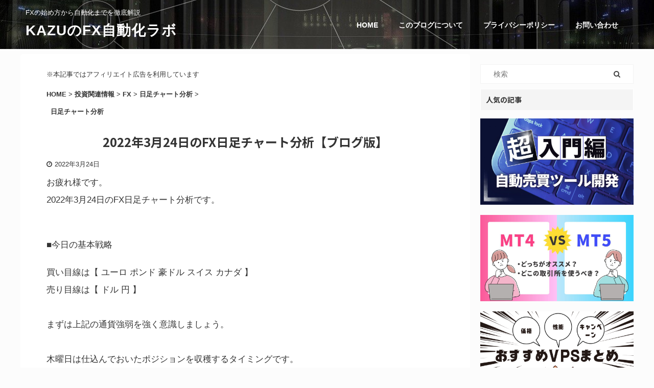

--- FILE ---
content_type: text/html; charset=UTF-8
request_url: https://hazu-hobby.net/2022%E5%B9%B43%E6%9C%8824%E6%97%A5%E3%81%AEfx%E6%97%A5%E8%B6%B3%E3%83%81%E3%83%A3%E3%83%BC%E3%83%88%E5%88%86%E6%9E%90%E3%80%90%E3%83%96%E3%83%AD%E3%82%B0%E7%89%88%E3%80%91/
body_size: 24372
content:

<!DOCTYPE html>
<!--[if lt IE 7]>
<html class="ie6" dir="ltr" lang="ja" prefix="og: https://ogp.me/ns#"> <![endif]-->
<!--[if IE 7]>
<html class="i7" dir="ltr" lang="ja" prefix="og: https://ogp.me/ns#"> <![endif]-->
<!--[if IE 8]>
<html class="ie" dir="ltr" lang="ja" prefix="og: https://ogp.me/ns#"> <![endif]-->
<!--[if gt IE 8]><!-->
<html dir="ltr" lang="ja" prefix="og: https://ogp.me/ns#" class="s-navi-search-overlay ">
	<!--<![endif]-->
	<head prefix="og: http://ogp.me/ns# fb: http://ogp.me/ns/fb# article: http://ogp.me/ns/article#">
		<meta charset="UTF-8" >
		<meta name="viewport" content="width=device-width,initial-scale=1.0,user-scalable=no,viewport-fit=cover">
		<meta name="format-detection" content="telephone=no" >

		
		<link rel="alternate" type="application/rss+xml" title="KAZUのFX自動化ラボ RSS Feed" href="https://hazu-hobby.net/feed/" />
		<link rel="pingback" href="https://hazu-hobby.net/xmlrpc.php" >
		<!--[if lt IE 9]>
		<script src="https://hazu-hobby.net/wp-content/themes/affinger5/js/html5shiv.js"></script>
		<![endif]-->
				
		<!-- All in One SEO 4.9.3 - aioseo.com -->
	<meta name="robots" content="max-image-preview:large" />
	<meta name="author" content="KAZU"/>
	<link rel="canonical" href="https://hazu-hobby.net/2022%e5%b9%b43%e6%9c%8824%e6%97%a5%e3%81%aefx%e6%97%a5%e8%b6%b3%e3%83%81%e3%83%a3%e3%83%bc%e3%83%88%e5%88%86%e6%9e%90%e3%80%90%e3%83%96%e3%83%ad%e3%82%b0%e7%89%88%e3%80%91/" />
	<meta name="generator" content="All in One SEO (AIOSEO) 4.9.3" />
		<meta property="og:locale" content="ja_JP" />
		<meta property="og:site_name" content="KAZUのFX自動化ラボ | FXの始め方から自動化までを徹底解説" />
		<meta property="og:type" content="article" />
		<meta property="og:title" content="2022年3月24日のFX日足チャート分析【ブログ版】 | KAZUのFX自動化ラボ" />
		<meta property="og:url" content="https://hazu-hobby.net/2022%e5%b9%b43%e6%9c%8824%e6%97%a5%e3%81%aefx%e6%97%a5%e8%b6%b3%e3%83%81%e3%83%a3%e3%83%bc%e3%83%88%e5%88%86%e6%9e%90%e3%80%90%e3%83%96%e3%83%ad%e3%82%b0%e7%89%88%e3%80%91/" />
		<meta property="article:published_time" content="2022-03-23T22:04:23+00:00" />
		<meta property="article:modified_time" content="2022-03-23T22:04:23+00:00" />
		<meta name="twitter:card" content="summary" />
		<meta name="twitter:title" content="2022年3月24日のFX日足チャート分析【ブログ版】 | KAZUのFX自動化ラボ" />
		<script type="application/ld+json" class="aioseo-schema">
			{"@context":"https:\/\/schema.org","@graph":[{"@type":"Article","@id":"https:\/\/hazu-hobby.net\/2022%e5%b9%b43%e6%9c%8824%e6%97%a5%e3%81%aefx%e6%97%a5%e8%b6%b3%e3%83%81%e3%83%a3%e3%83%bc%e3%83%88%e5%88%86%e6%9e%90%e3%80%90%e3%83%96%e3%83%ad%e3%82%b0%e7%89%88%e3%80%91\/#article","name":"2022\u5e743\u670824\u65e5\u306eFX\u65e5\u8db3\u30c1\u30e3\u30fc\u30c8\u5206\u6790\u3010\u30d6\u30ed\u30b0\u7248\u3011 | KAZU\u306eFX\u81ea\u52d5\u5316\u30e9\u30dc","headline":"2022\u5e743\u670824\u65e5\u306eFX\u65e5\u8db3\u30c1\u30e3\u30fc\u30c8\u5206\u6790\u3010\u30d6\u30ed\u30b0\u7248\u3011","author":{"@id":"https:\/\/hazu-hobby.net\/author\/dun0365\/#author"},"publisher":{"@id":"https:\/\/hazu-hobby.net\/#organization"},"image":{"@type":"ImageObject","url":"https:\/\/hazu-hobby.net\/wp-content\/uploads\/2020\/11\/669802_s.jpg","width":640,"height":327},"datePublished":"2022-03-24T07:04:23+09:00","dateModified":"2022-03-24T07:04:23+09:00","inLanguage":"ja","mainEntityOfPage":{"@id":"https:\/\/hazu-hobby.net\/2022%e5%b9%b43%e6%9c%8824%e6%97%a5%e3%81%aefx%e6%97%a5%e8%b6%b3%e3%83%81%e3%83%a3%e3%83%bc%e3%83%88%e5%88%86%e6%9e%90%e3%80%90%e3%83%96%e3%83%ad%e3%82%b0%e7%89%88%e3%80%91\/#webpage"},"isPartOf":{"@id":"https:\/\/hazu-hobby.net\/2022%e5%b9%b43%e6%9c%8824%e6%97%a5%e3%81%aefx%e6%97%a5%e8%b6%b3%e3%83%81%e3%83%a3%e3%83%bc%e3%83%88%e5%88%86%e6%9e%90%e3%80%90%e3%83%96%e3%83%ad%e3%82%b0%e7%89%88%e3%80%91\/#webpage"},"articleSection":"\u65e5\u8db3\u30c1\u30e3\u30fc\u30c8\u5206\u6790"},{"@type":"BreadcrumbList","@id":"https:\/\/hazu-hobby.net\/2022%e5%b9%b43%e6%9c%8824%e6%97%a5%e3%81%aefx%e6%97%a5%e8%b6%b3%e3%83%81%e3%83%a3%e3%83%bc%e3%83%88%e5%88%86%e6%9e%90%e3%80%90%e3%83%96%e3%83%ad%e3%82%b0%e7%89%88%e3%80%91\/#breadcrumblist","itemListElement":[{"@type":"ListItem","@id":"https:\/\/hazu-hobby.net#listItem","position":1,"name":"Home","item":"https:\/\/hazu-hobby.net","nextItem":{"@type":"ListItem","@id":"https:\/\/hazu-hobby.net\/category\/increase-power\/#listItem","name":"\u6295\u8cc7\u95a2\u9023\u60c5\u5831"}},{"@type":"ListItem","@id":"https:\/\/hazu-hobby.net\/category\/increase-power\/#listItem","position":2,"name":"\u6295\u8cc7\u95a2\u9023\u60c5\u5831","item":"https:\/\/hazu-hobby.net\/category\/increase-power\/","nextItem":{"@type":"ListItem","@id":"https:\/\/hazu-hobby.net\/category\/increase-power\/fx\/#listItem","name":"FX"},"previousItem":{"@type":"ListItem","@id":"https:\/\/hazu-hobby.net#listItem","name":"Home"}},{"@type":"ListItem","@id":"https:\/\/hazu-hobby.net\/category\/increase-power\/fx\/#listItem","position":3,"name":"FX","item":"https:\/\/hazu-hobby.net\/category\/increase-power\/fx\/","nextItem":{"@type":"ListItem","@id":"https:\/\/hazu-hobby.net\/category\/increase-power\/fx\/chart-analysis\/#listItem","name":"\u65e5\u8db3\u30c1\u30e3\u30fc\u30c8\u5206\u6790"},"previousItem":{"@type":"ListItem","@id":"https:\/\/hazu-hobby.net\/category\/increase-power\/#listItem","name":"\u6295\u8cc7\u95a2\u9023\u60c5\u5831"}},{"@type":"ListItem","@id":"https:\/\/hazu-hobby.net\/category\/increase-power\/fx\/chart-analysis\/#listItem","position":4,"name":"\u65e5\u8db3\u30c1\u30e3\u30fc\u30c8\u5206\u6790","item":"https:\/\/hazu-hobby.net\/category\/increase-power\/fx\/chart-analysis\/","nextItem":{"@type":"ListItem","@id":"https:\/\/hazu-hobby.net\/2022%e5%b9%b43%e6%9c%8824%e6%97%a5%e3%81%aefx%e6%97%a5%e8%b6%b3%e3%83%81%e3%83%a3%e3%83%bc%e3%83%88%e5%88%86%e6%9e%90%e3%80%90%e3%83%96%e3%83%ad%e3%82%b0%e7%89%88%e3%80%91\/#listItem","name":"2022\u5e743\u670824\u65e5\u306eFX\u65e5\u8db3\u30c1\u30e3\u30fc\u30c8\u5206\u6790\u3010\u30d6\u30ed\u30b0\u7248\u3011"},"previousItem":{"@type":"ListItem","@id":"https:\/\/hazu-hobby.net\/category\/increase-power\/fx\/#listItem","name":"FX"}},{"@type":"ListItem","@id":"https:\/\/hazu-hobby.net\/2022%e5%b9%b43%e6%9c%8824%e6%97%a5%e3%81%aefx%e6%97%a5%e8%b6%b3%e3%83%81%e3%83%a3%e3%83%bc%e3%83%88%e5%88%86%e6%9e%90%e3%80%90%e3%83%96%e3%83%ad%e3%82%b0%e7%89%88%e3%80%91\/#listItem","position":5,"name":"2022\u5e743\u670824\u65e5\u306eFX\u65e5\u8db3\u30c1\u30e3\u30fc\u30c8\u5206\u6790\u3010\u30d6\u30ed\u30b0\u7248\u3011","previousItem":{"@type":"ListItem","@id":"https:\/\/hazu-hobby.net\/category\/increase-power\/fx\/chart-analysis\/#listItem","name":"\u65e5\u8db3\u30c1\u30e3\u30fc\u30c8\u5206\u6790"}}]},{"@type":"Organization","@id":"https:\/\/hazu-hobby.net\/#organization","name":"KAZU\u306eFX\u81ea\u52d5\u5316\u30e9\u30dc","description":"FX\u306e\u59cb\u3081\u65b9\u304b\u3089\u81ea\u52d5\u5316\u307e\u3067\u3092\u5fb9\u5e95\u89e3\u8aac","url":"https:\/\/hazu-hobby.net\/"},{"@type":"Person","@id":"https:\/\/hazu-hobby.net\/author\/dun0365\/#author","url":"https:\/\/hazu-hobby.net\/author\/dun0365\/","name":"KAZU","image":{"@type":"ImageObject","@id":"https:\/\/hazu-hobby.net\/2022%e5%b9%b43%e6%9c%8824%e6%97%a5%e3%81%aefx%e6%97%a5%e8%b6%b3%e3%83%81%e3%83%a3%e3%83%bc%e3%83%88%e5%88%86%e6%9e%90%e3%80%90%e3%83%96%e3%83%ad%e3%82%b0%e7%89%88%e3%80%91\/#authorImage","url":"https:\/\/secure.gravatar.com\/avatar\/5a2730f53e968e5d0aa705edf3083ab0?s=96&d=mm&r=g","width":96,"height":96,"caption":"KAZU"}},{"@type":"WebPage","@id":"https:\/\/hazu-hobby.net\/2022%e5%b9%b43%e6%9c%8824%e6%97%a5%e3%81%aefx%e6%97%a5%e8%b6%b3%e3%83%81%e3%83%a3%e3%83%bc%e3%83%88%e5%88%86%e6%9e%90%e3%80%90%e3%83%96%e3%83%ad%e3%82%b0%e7%89%88%e3%80%91\/#webpage","url":"https:\/\/hazu-hobby.net\/2022%e5%b9%b43%e6%9c%8824%e6%97%a5%e3%81%aefx%e6%97%a5%e8%b6%b3%e3%83%81%e3%83%a3%e3%83%bc%e3%83%88%e5%88%86%e6%9e%90%e3%80%90%e3%83%96%e3%83%ad%e3%82%b0%e7%89%88%e3%80%91\/","name":"2022\u5e743\u670824\u65e5\u306eFX\u65e5\u8db3\u30c1\u30e3\u30fc\u30c8\u5206\u6790\u3010\u30d6\u30ed\u30b0\u7248\u3011 | KAZU\u306eFX\u81ea\u52d5\u5316\u30e9\u30dc","inLanguage":"ja","isPartOf":{"@id":"https:\/\/hazu-hobby.net\/#website"},"breadcrumb":{"@id":"https:\/\/hazu-hobby.net\/2022%e5%b9%b43%e6%9c%8824%e6%97%a5%e3%81%aefx%e6%97%a5%e8%b6%b3%e3%83%81%e3%83%a3%e3%83%bc%e3%83%88%e5%88%86%e6%9e%90%e3%80%90%e3%83%96%e3%83%ad%e3%82%b0%e7%89%88%e3%80%91\/#breadcrumblist"},"author":{"@id":"https:\/\/hazu-hobby.net\/author\/dun0365\/#author"},"creator":{"@id":"https:\/\/hazu-hobby.net\/author\/dun0365\/#author"},"image":{"@type":"ImageObject","url":"https:\/\/hazu-hobby.net\/wp-content\/uploads\/2020\/11\/669802_s.jpg","@id":"https:\/\/hazu-hobby.net\/2022%e5%b9%b43%e6%9c%8824%e6%97%a5%e3%81%aefx%e6%97%a5%e8%b6%b3%e3%83%81%e3%83%a3%e3%83%bc%e3%83%88%e5%88%86%e6%9e%90%e3%80%90%e3%83%96%e3%83%ad%e3%82%b0%e7%89%88%e3%80%91\/#mainImage","width":640,"height":327},"primaryImageOfPage":{"@id":"https:\/\/hazu-hobby.net\/2022%e5%b9%b43%e6%9c%8824%e6%97%a5%e3%81%aefx%e6%97%a5%e8%b6%b3%e3%83%81%e3%83%a3%e3%83%bc%e3%83%88%e5%88%86%e6%9e%90%e3%80%90%e3%83%96%e3%83%ad%e3%82%b0%e7%89%88%e3%80%91\/#mainImage"},"datePublished":"2022-03-24T07:04:23+09:00","dateModified":"2022-03-24T07:04:23+09:00"},{"@type":"WebSite","@id":"https:\/\/hazu-hobby.net\/#website","url":"https:\/\/hazu-hobby.net\/","name":"HAZU\u306e\u8cc7\u7523\u5f62\u6210\u30e9\u30dc","description":"FX\u306e\u59cb\u3081\u65b9\u304b\u3089\u81ea\u52d5\u5316\u307e\u3067\u3092\u5fb9\u5e95\u89e3\u8aac","inLanguage":"ja","publisher":{"@id":"https:\/\/hazu-hobby.net\/#organization"}}]}
		</script>
		<!-- All in One SEO -->

<title>2022年3月24日のFX日足チャート分析【ブログ版】 | KAZUのFX自動化ラボ</title>
<link rel='dns-prefetch' href='//stats.wp.com' />
<link rel='dns-prefetch' href='//ajax.googleapis.com' />
<script type="text/javascript" id="wpp-js" src="https://hazu-hobby.net/wp-content/plugins/wordpress-popular-posts/assets/js/wpp.min.js?ver=7.3.6" data-sampling="0" data-sampling-rate="100" data-api-url="https://hazu-hobby.net/wp-json/wordpress-popular-posts" data-post-id="9784" data-token="d3d4184b8a" data-lang="0" data-debug="0"></script>
		<!-- This site uses the Google Analytics by MonsterInsights plugin v9.11.1 - Using Analytics tracking - https://www.monsterinsights.com/ -->
							<script src="//www.googletagmanager.com/gtag/js?id=G-2YQ5J1Q5ZB"  data-cfasync="false" data-wpfc-render="false" type="text/javascript" async></script>
			<script data-cfasync="false" data-wpfc-render="false" type="text/javascript">
				var mi_version = '9.11.1';
				var mi_track_user = true;
				var mi_no_track_reason = '';
								var MonsterInsightsDefaultLocations = {"page_location":"https:\/\/hazu-hobby.net\/2022%E5%B9%B43%E6%9C%8824%E6%97%A5%E3%81%AEfx%E6%97%A5%E8%B6%B3%E3%83%81%E3%83%A3%E3%83%BC%E3%83%88%E5%88%86%E6%9E%90%E3%80%90%E3%83%96%E3%83%AD%E3%82%B0%E7%89%88%E3%80%91\/"};
								if ( typeof MonsterInsightsPrivacyGuardFilter === 'function' ) {
					var MonsterInsightsLocations = (typeof MonsterInsightsExcludeQuery === 'object') ? MonsterInsightsPrivacyGuardFilter( MonsterInsightsExcludeQuery ) : MonsterInsightsPrivacyGuardFilter( MonsterInsightsDefaultLocations );
				} else {
					var MonsterInsightsLocations = (typeof MonsterInsightsExcludeQuery === 'object') ? MonsterInsightsExcludeQuery : MonsterInsightsDefaultLocations;
				}

								var disableStrs = [
										'ga-disable-G-2YQ5J1Q5ZB',
									];

				/* Function to detect opted out users */
				function __gtagTrackerIsOptedOut() {
					for (var index = 0; index < disableStrs.length; index++) {
						if (document.cookie.indexOf(disableStrs[index] + '=true') > -1) {
							return true;
						}
					}

					return false;
				}

				/* Disable tracking if the opt-out cookie exists. */
				if (__gtagTrackerIsOptedOut()) {
					for (var index = 0; index < disableStrs.length; index++) {
						window[disableStrs[index]] = true;
					}
				}

				/* Opt-out function */
				function __gtagTrackerOptout() {
					for (var index = 0; index < disableStrs.length; index++) {
						document.cookie = disableStrs[index] + '=true; expires=Thu, 31 Dec 2099 23:59:59 UTC; path=/';
						window[disableStrs[index]] = true;
					}
				}

				if ('undefined' === typeof gaOptout) {
					function gaOptout() {
						__gtagTrackerOptout();
					}
				}
								window.dataLayer = window.dataLayer || [];

				window.MonsterInsightsDualTracker = {
					helpers: {},
					trackers: {},
				};
				if (mi_track_user) {
					function __gtagDataLayer() {
						dataLayer.push(arguments);
					}

					function __gtagTracker(type, name, parameters) {
						if (!parameters) {
							parameters = {};
						}

						if (parameters.send_to) {
							__gtagDataLayer.apply(null, arguments);
							return;
						}

						if (type === 'event') {
														parameters.send_to = monsterinsights_frontend.v4_id;
							var hookName = name;
							if (typeof parameters['event_category'] !== 'undefined') {
								hookName = parameters['event_category'] + ':' + name;
							}

							if (typeof MonsterInsightsDualTracker.trackers[hookName] !== 'undefined') {
								MonsterInsightsDualTracker.trackers[hookName](parameters);
							} else {
								__gtagDataLayer('event', name, parameters);
							}
							
						} else {
							__gtagDataLayer.apply(null, arguments);
						}
					}

					__gtagTracker('js', new Date());
					__gtagTracker('set', {
						'developer_id.dZGIzZG': true,
											});
					if ( MonsterInsightsLocations.page_location ) {
						__gtagTracker('set', MonsterInsightsLocations);
					}
										__gtagTracker('config', 'G-2YQ5J1Q5ZB', {"forceSSL":"true","link_attribution":"true"} );
										window.gtag = __gtagTracker;										(function () {
						/* https://developers.google.com/analytics/devguides/collection/analyticsjs/ */
						/* ga and __gaTracker compatibility shim. */
						var noopfn = function () {
							return null;
						};
						var newtracker = function () {
							return new Tracker();
						};
						var Tracker = function () {
							return null;
						};
						var p = Tracker.prototype;
						p.get = noopfn;
						p.set = noopfn;
						p.send = function () {
							var args = Array.prototype.slice.call(arguments);
							args.unshift('send');
							__gaTracker.apply(null, args);
						};
						var __gaTracker = function () {
							var len = arguments.length;
							if (len === 0) {
								return;
							}
							var f = arguments[len - 1];
							if (typeof f !== 'object' || f === null || typeof f.hitCallback !== 'function') {
								if ('send' === arguments[0]) {
									var hitConverted, hitObject = false, action;
									if ('event' === arguments[1]) {
										if ('undefined' !== typeof arguments[3]) {
											hitObject = {
												'eventAction': arguments[3],
												'eventCategory': arguments[2],
												'eventLabel': arguments[4],
												'value': arguments[5] ? arguments[5] : 1,
											}
										}
									}
									if ('pageview' === arguments[1]) {
										if ('undefined' !== typeof arguments[2]) {
											hitObject = {
												'eventAction': 'page_view',
												'page_path': arguments[2],
											}
										}
									}
									if (typeof arguments[2] === 'object') {
										hitObject = arguments[2];
									}
									if (typeof arguments[5] === 'object') {
										Object.assign(hitObject, arguments[5]);
									}
									if ('undefined' !== typeof arguments[1].hitType) {
										hitObject = arguments[1];
										if ('pageview' === hitObject.hitType) {
											hitObject.eventAction = 'page_view';
										}
									}
									if (hitObject) {
										action = 'timing' === arguments[1].hitType ? 'timing_complete' : hitObject.eventAction;
										hitConverted = mapArgs(hitObject);
										__gtagTracker('event', action, hitConverted);
									}
								}
								return;
							}

							function mapArgs(args) {
								var arg, hit = {};
								var gaMap = {
									'eventCategory': 'event_category',
									'eventAction': 'event_action',
									'eventLabel': 'event_label',
									'eventValue': 'event_value',
									'nonInteraction': 'non_interaction',
									'timingCategory': 'event_category',
									'timingVar': 'name',
									'timingValue': 'value',
									'timingLabel': 'event_label',
									'page': 'page_path',
									'location': 'page_location',
									'title': 'page_title',
									'referrer' : 'page_referrer',
								};
								for (arg in args) {
																		if (!(!args.hasOwnProperty(arg) || !gaMap.hasOwnProperty(arg))) {
										hit[gaMap[arg]] = args[arg];
									} else {
										hit[arg] = args[arg];
									}
								}
								return hit;
							}

							try {
								f.hitCallback();
							} catch (ex) {
							}
						};
						__gaTracker.create = newtracker;
						__gaTracker.getByName = newtracker;
						__gaTracker.getAll = function () {
							return [];
						};
						__gaTracker.remove = noopfn;
						__gaTracker.loaded = true;
						window['__gaTracker'] = __gaTracker;
					})();
									} else {
										console.log("");
					(function () {
						function __gtagTracker() {
							return null;
						}

						window['__gtagTracker'] = __gtagTracker;
						window['gtag'] = __gtagTracker;
					})();
									}
			</script>
							<!-- / Google Analytics by MonsterInsights -->
		<script type="text/javascript">
/* <![CDATA[ */
window._wpemojiSettings = {"baseUrl":"https:\/\/s.w.org\/images\/core\/emoji\/14.0.0\/72x72\/","ext":".png","svgUrl":"https:\/\/s.w.org\/images\/core\/emoji\/14.0.0\/svg\/","svgExt":".svg","source":{"concatemoji":"https:\/\/hazu-hobby.net\/wp-includes\/js\/wp-emoji-release.min.js?ver=6.4.3"}};
/*! This file is auto-generated */
!function(i,n){var o,s,e;function c(e){try{var t={supportTests:e,timestamp:(new Date).valueOf()};sessionStorage.setItem(o,JSON.stringify(t))}catch(e){}}function p(e,t,n){e.clearRect(0,0,e.canvas.width,e.canvas.height),e.fillText(t,0,0);var t=new Uint32Array(e.getImageData(0,0,e.canvas.width,e.canvas.height).data),r=(e.clearRect(0,0,e.canvas.width,e.canvas.height),e.fillText(n,0,0),new Uint32Array(e.getImageData(0,0,e.canvas.width,e.canvas.height).data));return t.every(function(e,t){return e===r[t]})}function u(e,t,n){switch(t){case"flag":return n(e,"\ud83c\udff3\ufe0f\u200d\u26a7\ufe0f","\ud83c\udff3\ufe0f\u200b\u26a7\ufe0f")?!1:!n(e,"\ud83c\uddfa\ud83c\uddf3","\ud83c\uddfa\u200b\ud83c\uddf3")&&!n(e,"\ud83c\udff4\udb40\udc67\udb40\udc62\udb40\udc65\udb40\udc6e\udb40\udc67\udb40\udc7f","\ud83c\udff4\u200b\udb40\udc67\u200b\udb40\udc62\u200b\udb40\udc65\u200b\udb40\udc6e\u200b\udb40\udc67\u200b\udb40\udc7f");case"emoji":return!n(e,"\ud83e\udef1\ud83c\udffb\u200d\ud83e\udef2\ud83c\udfff","\ud83e\udef1\ud83c\udffb\u200b\ud83e\udef2\ud83c\udfff")}return!1}function f(e,t,n){var r="undefined"!=typeof WorkerGlobalScope&&self instanceof WorkerGlobalScope?new OffscreenCanvas(300,150):i.createElement("canvas"),a=r.getContext("2d",{willReadFrequently:!0}),o=(a.textBaseline="top",a.font="600 32px Arial",{});return e.forEach(function(e){o[e]=t(a,e,n)}),o}function t(e){var t=i.createElement("script");t.src=e,t.defer=!0,i.head.appendChild(t)}"undefined"!=typeof Promise&&(o="wpEmojiSettingsSupports",s=["flag","emoji"],n.supports={everything:!0,everythingExceptFlag:!0},e=new Promise(function(e){i.addEventListener("DOMContentLoaded",e,{once:!0})}),new Promise(function(t){var n=function(){try{var e=JSON.parse(sessionStorage.getItem(o));if("object"==typeof e&&"number"==typeof e.timestamp&&(new Date).valueOf()<e.timestamp+604800&&"object"==typeof e.supportTests)return e.supportTests}catch(e){}return null}();if(!n){if("undefined"!=typeof Worker&&"undefined"!=typeof OffscreenCanvas&&"undefined"!=typeof URL&&URL.createObjectURL&&"undefined"!=typeof Blob)try{var e="postMessage("+f.toString()+"("+[JSON.stringify(s),u.toString(),p.toString()].join(",")+"));",r=new Blob([e],{type:"text/javascript"}),a=new Worker(URL.createObjectURL(r),{name:"wpTestEmojiSupports"});return void(a.onmessage=function(e){c(n=e.data),a.terminate(),t(n)})}catch(e){}c(n=f(s,u,p))}t(n)}).then(function(e){for(var t in e)n.supports[t]=e[t],n.supports.everything=n.supports.everything&&n.supports[t],"flag"!==t&&(n.supports.everythingExceptFlag=n.supports.everythingExceptFlag&&n.supports[t]);n.supports.everythingExceptFlag=n.supports.everythingExceptFlag&&!n.supports.flag,n.DOMReady=!1,n.readyCallback=function(){n.DOMReady=!0}}).then(function(){return e}).then(function(){var e;n.supports.everything||(n.readyCallback(),(e=n.source||{}).concatemoji?t(e.concatemoji):e.wpemoji&&e.twemoji&&(t(e.twemoji),t(e.wpemoji)))}))}((window,document),window._wpemojiSettings);
/* ]]> */
</script>
<style id='wp-emoji-styles-inline-css' type='text/css'>

	img.wp-smiley, img.emoji {
		display: inline !important;
		border: none !important;
		box-shadow: none !important;
		height: 1em !important;
		width: 1em !important;
		margin: 0 0.07em !important;
		vertical-align: -0.1em !important;
		background: none !important;
		padding: 0 !important;
	}
</style>
<link rel='stylesheet' id='wp-block-library-css' href='https://hazu-hobby.net/wp-includes/css/dist/block-library/style.min.css?ver=6.4.3' type='text/css' media='all' />
<style id='rinkerg-gutenberg-rinker-style-inline-css' type='text/css'>
.wp-block-create-block-block{background-color:#21759b;color:#fff;padding:2px}

</style>
<link rel='stylesheet' id='aioseo/css/src/vue/standalone/blocks/table-of-contents/global.scss-css' href='https://hazu-hobby.net/wp-content/plugins/all-in-one-seo-pack/dist/Lite/assets/css/table-of-contents/global.e90f6d47.css?ver=4.9.3' type='text/css' media='all' />
<link rel='stylesheet' id='mediaelement-css' href='https://hazu-hobby.net/wp-includes/js/mediaelement/mediaelementplayer-legacy.min.css?ver=4.2.17' type='text/css' media='all' />
<link rel='stylesheet' id='wp-mediaelement-css' href='https://hazu-hobby.net/wp-includes/js/mediaelement/wp-mediaelement.min.css?ver=6.4.3' type='text/css' media='all' />
<style id='jetpack-sharing-buttons-style-inline-css' type='text/css'>
.jetpack-sharing-buttons__services-list{display:flex;flex-direction:row;flex-wrap:wrap;gap:0;list-style-type:none;margin:5px;padding:0}.jetpack-sharing-buttons__services-list.has-small-icon-size{font-size:12px}.jetpack-sharing-buttons__services-list.has-normal-icon-size{font-size:16px}.jetpack-sharing-buttons__services-list.has-large-icon-size{font-size:24px}.jetpack-sharing-buttons__services-list.has-huge-icon-size{font-size:36px}@media print{.jetpack-sharing-buttons__services-list{display:none!important}}.editor-styles-wrapper .wp-block-jetpack-sharing-buttons{gap:0;padding-inline-start:0}ul.jetpack-sharing-buttons__services-list.has-background{padding:1.25em 2.375em}
</style>
<style id='classic-theme-styles-inline-css' type='text/css'>
/*! This file is auto-generated */
.wp-block-button__link{color:#fff;background-color:#32373c;border-radius:9999px;box-shadow:none;text-decoration:none;padding:calc(.667em + 2px) calc(1.333em + 2px);font-size:1.125em}.wp-block-file__button{background:#32373c;color:#fff;text-decoration:none}
</style>
<style id='global-styles-inline-css' type='text/css'>
body{--wp--preset--color--black: #000000;--wp--preset--color--cyan-bluish-gray: #abb8c3;--wp--preset--color--white: #ffffff;--wp--preset--color--pale-pink: #f78da7;--wp--preset--color--vivid-red: #cf2e2e;--wp--preset--color--luminous-vivid-orange: #ff6900;--wp--preset--color--luminous-vivid-amber: #fcb900;--wp--preset--color--light-green-cyan: #7bdcb5;--wp--preset--color--vivid-green-cyan: #00d084;--wp--preset--color--pale-cyan-blue: #8ed1fc;--wp--preset--color--vivid-cyan-blue: #0693e3;--wp--preset--color--vivid-purple: #9b51e0;--wp--preset--color--soft-red: #e6514c;--wp--preset--color--light-grayish-red: #fdebee;--wp--preset--color--vivid-yellow: #ffc107;--wp--preset--color--very-pale-yellow: #fffde7;--wp--preset--color--very-light-gray: #fafafa;--wp--preset--color--very-dark-gray: #313131;--wp--preset--color--original-color-a: #43a047;--wp--preset--color--original-color-b: #795548;--wp--preset--color--original-color-c: #ec407a;--wp--preset--color--original-color-d: #9e9d24;--wp--preset--gradient--vivid-cyan-blue-to-vivid-purple: linear-gradient(135deg,rgba(6,147,227,1) 0%,rgb(155,81,224) 100%);--wp--preset--gradient--light-green-cyan-to-vivid-green-cyan: linear-gradient(135deg,rgb(122,220,180) 0%,rgb(0,208,130) 100%);--wp--preset--gradient--luminous-vivid-amber-to-luminous-vivid-orange: linear-gradient(135deg,rgba(252,185,0,1) 0%,rgba(255,105,0,1) 100%);--wp--preset--gradient--luminous-vivid-orange-to-vivid-red: linear-gradient(135deg,rgba(255,105,0,1) 0%,rgb(207,46,46) 100%);--wp--preset--gradient--very-light-gray-to-cyan-bluish-gray: linear-gradient(135deg,rgb(238,238,238) 0%,rgb(169,184,195) 100%);--wp--preset--gradient--cool-to-warm-spectrum: linear-gradient(135deg,rgb(74,234,220) 0%,rgb(151,120,209) 20%,rgb(207,42,186) 40%,rgb(238,44,130) 60%,rgb(251,105,98) 80%,rgb(254,248,76) 100%);--wp--preset--gradient--blush-light-purple: linear-gradient(135deg,rgb(255,206,236) 0%,rgb(152,150,240) 100%);--wp--preset--gradient--blush-bordeaux: linear-gradient(135deg,rgb(254,205,165) 0%,rgb(254,45,45) 50%,rgb(107,0,62) 100%);--wp--preset--gradient--luminous-dusk: linear-gradient(135deg,rgb(255,203,112) 0%,rgb(199,81,192) 50%,rgb(65,88,208) 100%);--wp--preset--gradient--pale-ocean: linear-gradient(135deg,rgb(255,245,203) 0%,rgb(182,227,212) 50%,rgb(51,167,181) 100%);--wp--preset--gradient--electric-grass: linear-gradient(135deg,rgb(202,248,128) 0%,rgb(113,206,126) 100%);--wp--preset--gradient--midnight: linear-gradient(135deg,rgb(2,3,129) 0%,rgb(40,116,252) 100%);--wp--preset--font-size--small: 13px;--wp--preset--font-size--medium: 20px;--wp--preset--font-size--large: 36px;--wp--preset--font-size--x-large: 42px;--wp--preset--spacing--20: 0.44rem;--wp--preset--spacing--30: 0.67rem;--wp--preset--spacing--40: 1rem;--wp--preset--spacing--50: 1.5rem;--wp--preset--spacing--60: 2.25rem;--wp--preset--spacing--70: 3.38rem;--wp--preset--spacing--80: 5.06rem;--wp--preset--shadow--natural: 6px 6px 9px rgba(0, 0, 0, 0.2);--wp--preset--shadow--deep: 12px 12px 50px rgba(0, 0, 0, 0.4);--wp--preset--shadow--sharp: 6px 6px 0px rgba(0, 0, 0, 0.2);--wp--preset--shadow--outlined: 6px 6px 0px -3px rgba(255, 255, 255, 1), 6px 6px rgba(0, 0, 0, 1);--wp--preset--shadow--crisp: 6px 6px 0px rgba(0, 0, 0, 1);}:where(.is-layout-flex){gap: 0.5em;}:where(.is-layout-grid){gap: 0.5em;}body .is-layout-flow > .alignleft{float: left;margin-inline-start: 0;margin-inline-end: 2em;}body .is-layout-flow > .alignright{float: right;margin-inline-start: 2em;margin-inline-end: 0;}body .is-layout-flow > .aligncenter{margin-left: auto !important;margin-right: auto !important;}body .is-layout-constrained > .alignleft{float: left;margin-inline-start: 0;margin-inline-end: 2em;}body .is-layout-constrained > .alignright{float: right;margin-inline-start: 2em;margin-inline-end: 0;}body .is-layout-constrained > .aligncenter{margin-left: auto !important;margin-right: auto !important;}body .is-layout-constrained > :where(:not(.alignleft):not(.alignright):not(.alignfull)){max-width: var(--wp--style--global--content-size);margin-left: auto !important;margin-right: auto !important;}body .is-layout-constrained > .alignwide{max-width: var(--wp--style--global--wide-size);}body .is-layout-flex{display: flex;}body .is-layout-flex{flex-wrap: wrap;align-items: center;}body .is-layout-flex > *{margin: 0;}body .is-layout-grid{display: grid;}body .is-layout-grid > *{margin: 0;}:where(.wp-block-columns.is-layout-flex){gap: 2em;}:where(.wp-block-columns.is-layout-grid){gap: 2em;}:where(.wp-block-post-template.is-layout-flex){gap: 1.25em;}:where(.wp-block-post-template.is-layout-grid){gap: 1.25em;}.has-black-color{color: var(--wp--preset--color--black) !important;}.has-cyan-bluish-gray-color{color: var(--wp--preset--color--cyan-bluish-gray) !important;}.has-white-color{color: var(--wp--preset--color--white) !important;}.has-pale-pink-color{color: var(--wp--preset--color--pale-pink) !important;}.has-vivid-red-color{color: var(--wp--preset--color--vivid-red) !important;}.has-luminous-vivid-orange-color{color: var(--wp--preset--color--luminous-vivid-orange) !important;}.has-luminous-vivid-amber-color{color: var(--wp--preset--color--luminous-vivid-amber) !important;}.has-light-green-cyan-color{color: var(--wp--preset--color--light-green-cyan) !important;}.has-vivid-green-cyan-color{color: var(--wp--preset--color--vivid-green-cyan) !important;}.has-pale-cyan-blue-color{color: var(--wp--preset--color--pale-cyan-blue) !important;}.has-vivid-cyan-blue-color{color: var(--wp--preset--color--vivid-cyan-blue) !important;}.has-vivid-purple-color{color: var(--wp--preset--color--vivid-purple) !important;}.has-black-background-color{background-color: var(--wp--preset--color--black) !important;}.has-cyan-bluish-gray-background-color{background-color: var(--wp--preset--color--cyan-bluish-gray) !important;}.has-white-background-color{background-color: var(--wp--preset--color--white) !important;}.has-pale-pink-background-color{background-color: var(--wp--preset--color--pale-pink) !important;}.has-vivid-red-background-color{background-color: var(--wp--preset--color--vivid-red) !important;}.has-luminous-vivid-orange-background-color{background-color: var(--wp--preset--color--luminous-vivid-orange) !important;}.has-luminous-vivid-amber-background-color{background-color: var(--wp--preset--color--luminous-vivid-amber) !important;}.has-light-green-cyan-background-color{background-color: var(--wp--preset--color--light-green-cyan) !important;}.has-vivid-green-cyan-background-color{background-color: var(--wp--preset--color--vivid-green-cyan) !important;}.has-pale-cyan-blue-background-color{background-color: var(--wp--preset--color--pale-cyan-blue) !important;}.has-vivid-cyan-blue-background-color{background-color: var(--wp--preset--color--vivid-cyan-blue) !important;}.has-vivid-purple-background-color{background-color: var(--wp--preset--color--vivid-purple) !important;}.has-black-border-color{border-color: var(--wp--preset--color--black) !important;}.has-cyan-bluish-gray-border-color{border-color: var(--wp--preset--color--cyan-bluish-gray) !important;}.has-white-border-color{border-color: var(--wp--preset--color--white) !important;}.has-pale-pink-border-color{border-color: var(--wp--preset--color--pale-pink) !important;}.has-vivid-red-border-color{border-color: var(--wp--preset--color--vivid-red) !important;}.has-luminous-vivid-orange-border-color{border-color: var(--wp--preset--color--luminous-vivid-orange) !important;}.has-luminous-vivid-amber-border-color{border-color: var(--wp--preset--color--luminous-vivid-amber) !important;}.has-light-green-cyan-border-color{border-color: var(--wp--preset--color--light-green-cyan) !important;}.has-vivid-green-cyan-border-color{border-color: var(--wp--preset--color--vivid-green-cyan) !important;}.has-pale-cyan-blue-border-color{border-color: var(--wp--preset--color--pale-cyan-blue) !important;}.has-vivid-cyan-blue-border-color{border-color: var(--wp--preset--color--vivid-cyan-blue) !important;}.has-vivid-purple-border-color{border-color: var(--wp--preset--color--vivid-purple) !important;}.has-vivid-cyan-blue-to-vivid-purple-gradient-background{background: var(--wp--preset--gradient--vivid-cyan-blue-to-vivid-purple) !important;}.has-light-green-cyan-to-vivid-green-cyan-gradient-background{background: var(--wp--preset--gradient--light-green-cyan-to-vivid-green-cyan) !important;}.has-luminous-vivid-amber-to-luminous-vivid-orange-gradient-background{background: var(--wp--preset--gradient--luminous-vivid-amber-to-luminous-vivid-orange) !important;}.has-luminous-vivid-orange-to-vivid-red-gradient-background{background: var(--wp--preset--gradient--luminous-vivid-orange-to-vivid-red) !important;}.has-very-light-gray-to-cyan-bluish-gray-gradient-background{background: var(--wp--preset--gradient--very-light-gray-to-cyan-bluish-gray) !important;}.has-cool-to-warm-spectrum-gradient-background{background: var(--wp--preset--gradient--cool-to-warm-spectrum) !important;}.has-blush-light-purple-gradient-background{background: var(--wp--preset--gradient--blush-light-purple) !important;}.has-blush-bordeaux-gradient-background{background: var(--wp--preset--gradient--blush-bordeaux) !important;}.has-luminous-dusk-gradient-background{background: var(--wp--preset--gradient--luminous-dusk) !important;}.has-pale-ocean-gradient-background{background: var(--wp--preset--gradient--pale-ocean) !important;}.has-electric-grass-gradient-background{background: var(--wp--preset--gradient--electric-grass) !important;}.has-midnight-gradient-background{background: var(--wp--preset--gradient--midnight) !important;}.has-small-font-size{font-size: var(--wp--preset--font-size--small) !important;}.has-medium-font-size{font-size: var(--wp--preset--font-size--medium) !important;}.has-large-font-size{font-size: var(--wp--preset--font-size--large) !important;}.has-x-large-font-size{font-size: var(--wp--preset--font-size--x-large) !important;}
.wp-block-navigation a:where(:not(.wp-element-button)){color: inherit;}
:where(.wp-block-post-template.is-layout-flex){gap: 1.25em;}:where(.wp-block-post-template.is-layout-grid){gap: 1.25em;}
:where(.wp-block-columns.is-layout-flex){gap: 2em;}:where(.wp-block-columns.is-layout-grid){gap: 2em;}
.wp-block-pullquote{font-size: 1.5em;line-height: 1.6;}
</style>
<link rel='stylesheet' id='contact-form-7-css' href='https://hazu-hobby.net/wp-content/plugins/contact-form-7/includes/css/styles.css?ver=5.9.8' type='text/css' media='all' />
<link rel='stylesheet' id='toc-screen-css' href='https://hazu-hobby.net/wp-content/plugins/table-of-contents-plus/screen.min.css?ver=2411.1' type='text/css' media='all' />
<style id='toc-screen-inline-css' type='text/css'>
div#toc_container ul li {font-size: 110%;}
</style>
<link rel='stylesheet' id='wordpress-popular-posts-css-css' href='https://hazu-hobby.net/wp-content/plugins/wordpress-popular-posts/assets/css/wpp.css?ver=7.3.6' type='text/css' media='all' />
<link rel='stylesheet' id='yyi_rinker_stylesheet-css' href='https://hazu-hobby.net/wp-content/plugins/yyi-rinker/css/style.css?v=1.11.1&#038;ver=6.4.3' type='text/css' media='all' />
<link rel='stylesheet' id='single_child2-css' href='https://hazu-hobby.net/wp-content/themes/affinger5-jet-child/st-child-kanricss.php' type='text/css' media='all' />
<link rel='stylesheet' id='normalize-css' href='https://hazu-hobby.net/wp-content/themes/affinger5/css/normalize.css?ver=1.5.9' type='text/css' media='all' />
<link rel='stylesheet' id='font-awesome-css' href='https://hazu-hobby.net/wp-content/themes/affinger5/css/fontawesome/css/font-awesome.min.css?ver=4.7.0' type='text/css' media='all' />
<link rel='stylesheet' id='font-awesome-animation-css' href='https://hazu-hobby.net/wp-content/themes/affinger5/css/fontawesome/css/font-awesome-animation.min.css?ver=6.4.3' type='text/css' media='all' />
<link rel='stylesheet' id='st_svg-css' href='https://hazu-hobby.net/wp-content/themes/affinger5/st_svg/style.css?ver=6.4.3' type='text/css' media='all' />
<link rel='stylesheet' id='slick-css' href='https://hazu-hobby.net/wp-content/themes/affinger5/vendor/slick/slick.css?ver=1.8.0' type='text/css' media='all' />
<link rel='stylesheet' id='slick-theme-css' href='https://hazu-hobby.net/wp-content/themes/affinger5/vendor/slick/slick-theme.css?ver=1.8.0' type='text/css' media='all' />
<link rel='stylesheet' id='fonts-googleapis-notosansjp-css' href='//fonts.googleapis.com/css?family=Noto+Sans+JP%3A400%2C700&#038;display=swap&#038;subset=japanese&#038;ver=6.4.3' type='text/css' media='all' />
<link rel='stylesheet' id='style-css' href='https://hazu-hobby.net/wp-content/themes/affinger5/style.css?ver=6.4.3' type='text/css' media='all' />
<link rel='stylesheet' id='child-style-css' href='https://hazu-hobby.net/wp-content/themes/affinger5-jet-child/style.css?ver=6.4.3' type='text/css' media='all' />
<link rel='stylesheet' id='single-css' href='https://hazu-hobby.net/wp-content/themes/affinger5/st-rankcss.php' type='text/css' media='all' />
<link rel='stylesheet' id='wp-members-css' href='https://hazu-hobby.net/wp-content/plugins/wp-members/assets/css/forms/generic-no-float.min.css?ver=3.5.5.1' type='text/css' media='all' />
<link rel='stylesheet' id='st-themecss-css' href='https://hazu-hobby.net/wp-content/themes/affinger5/st-themecss-loader.php?ver=6.4.3' type='text/css' media='all' />
<script type="text/javascript" src="https://hazu-hobby.net/wp-content/plugins/google-analytics-for-wordpress/assets/js/frontend-gtag.min.js?ver=9.11.1" id="monsterinsights-frontend-script-js" async="async" data-wp-strategy="async"></script>
<script data-cfasync="false" data-wpfc-render="false" type="text/javascript" id='monsterinsights-frontend-script-js-extra'>/* <![CDATA[ */
var monsterinsights_frontend = {"js_events_tracking":"true","download_extensions":"doc,pdf,ppt,zip,xls,docx,pptx,xlsx","inbound_paths":"[{\"path\":\"\\\/go\\\/\",\"label\":\"affiliate\"},{\"path\":\"\\\/recommend\\\/\",\"label\":\"affiliate\"}]","home_url":"https:\/\/hazu-hobby.net","hash_tracking":"false","v4_id":"G-2YQ5J1Q5ZB"};/* ]]> */
</script>
<script type="text/javascript" src="https://hazu-hobby.net/wp-includes/js/dist/vendor/wp-polyfill-inert.min.js?ver=3.1.2" id="wp-polyfill-inert-js"></script>
<script type="text/javascript" src="https://hazu-hobby.net/wp-includes/js/dist/vendor/regenerator-runtime.min.js?ver=0.14.0" id="regenerator-runtime-js"></script>
<script type="text/javascript" src="https://hazu-hobby.net/wp-includes/js/dist/vendor/wp-polyfill.min.js?ver=3.15.0" id="wp-polyfill-js"></script>
<script type="text/javascript" src="https://hazu-hobby.net/wp-includes/js/dist/hooks.min.js?ver=c6aec9a8d4e5a5d543a1" id="wp-hooks-js"></script>
<script type="text/javascript" src="https://hazu-hobby.net/wp-includes/js/dist/i18n.min.js?ver=7701b0c3857f914212ef" id="wp-i18n-js"></script>
<script type="text/javascript" id="wp-i18n-js-after">
/* <![CDATA[ */
wp.i18n.setLocaleData( { 'text direction\u0004ltr': [ 'ltr' ] } );
/* ]]> */
</script>
<script type="text/javascript" src="//ajax.googleapis.com/ajax/libs/jquery/1.11.3/jquery.min.js?ver=1.11.3" id="jquery-js"></script>
<script type="text/javascript" src="https://hazu-hobby.net/wp-content/plugins/jetpack/jetpack_vendor/automattic/jetpack-assets/build/i18n-loader.js?minify=true&amp;ver=b5d2a25bb8ad1698db1c" id="wp-jp-i18n-loader-js"></script>
<script type="text/javascript" id="wp-jp-i18n-loader-js-after">
/* <![CDATA[ */
wp.jpI18nLoader.state = {"baseUrl":"https://hazu-hobby.net/wp-content/languages/","locale":"ja","domainMap":{"jetpack-admin-ui":"plugins/jetpack","jetpack-assets":"plugins/jetpack","jetpack-backup-pkg":"plugins/jetpack","jetpack-blaze":"plugins/jetpack","jetpack-boost-core":"plugins/jetpack","jetpack-boost-speed-score":"plugins/jetpack","jetpack-calypsoify":"plugins/jetpack","jetpack-classic-theme-helper":"plugins/jetpack","jetpack-compat":"plugins/jetpack","jetpack-config":"plugins/jetpack","jetpack-connection":"plugins/jetpack","jetpack-forms":"plugins/jetpack","jetpack-google-analytics":"plugins/jetpack","jetpack-image-cdn":"plugins/jetpack","jetpack-import":"plugins/jetpack","jetpack-ip":"plugins/jetpack","jetpack-jitm":"plugins/jetpack","jetpack-licensing":"plugins/jetpack","jetpack-masterbar":"plugins/jetpack","jetpack-my-jetpack":"plugins/jetpack","jetpack-password-checker":"plugins/jetpack","jetpack-plugins-installer":"plugins/jetpack","jetpack-post-list":"plugins/jetpack","jetpack-publicize-pkg":"plugins/jetpack","jetpack-search-pkg":"plugins/jetpack","jetpack-stats":"plugins/jetpack","jetpack-stats-admin":"plugins/jetpack","jetpack-sync":"plugins/jetpack","jetpack-videopress-pkg":"plugins/jetpack","jetpack-waf":"plugins/jetpack","jetpack-wordads":"plugins/jetpack","woocommerce-analytics":"plugins/jetpack"},"domainPaths":{"jetpack-admin-ui":"jetpack_vendor/automattic/jetpack-admin-ui/","jetpack-assets":"jetpack_vendor/automattic/jetpack-assets/","jetpack-backup-pkg":"jetpack_vendor/automattic/jetpack-backup/","jetpack-blaze":"jetpack_vendor/automattic/jetpack-blaze/","jetpack-boost-core":"jetpack_vendor/automattic/jetpack-boost-core/","jetpack-boost-speed-score":"jetpack_vendor/automattic/jetpack-boost-speed-score/","jetpack-calypsoify":"jetpack_vendor/automattic/jetpack-calypsoify/","jetpack-classic-theme-helper":"jetpack_vendor/automattic/jetpack-classic-theme-helper/","jetpack-compat":"jetpack_vendor/automattic/jetpack-compat/","jetpack-config":"jetpack_vendor/automattic/jetpack-config/","jetpack-connection":"jetpack_vendor/automattic/jetpack-connection/","jetpack-forms":"jetpack_vendor/automattic/jetpack-forms/","jetpack-google-analytics":"jetpack_vendor/automattic/jetpack-google-analytics/","jetpack-image-cdn":"jetpack_vendor/automattic/jetpack-image-cdn/","jetpack-import":"jetpack_vendor/automattic/jetpack-import/","jetpack-ip":"jetpack_vendor/automattic/jetpack-ip/","jetpack-jitm":"jetpack_vendor/automattic/jetpack-jitm/","jetpack-licensing":"jetpack_vendor/automattic/jetpack-licensing/","jetpack-masterbar":"jetpack_vendor/automattic/jetpack-masterbar/","jetpack-my-jetpack":"jetpack_vendor/automattic/jetpack-my-jetpack/","jetpack-password-checker":"jetpack_vendor/automattic/jetpack-password-checker/","jetpack-plugins-installer":"jetpack_vendor/automattic/jetpack-plugins-installer/","jetpack-post-list":"jetpack_vendor/automattic/jetpack-post-list/","jetpack-publicize-pkg":"jetpack_vendor/automattic/jetpack-publicize/","jetpack-search-pkg":"jetpack_vendor/automattic/jetpack-search/","jetpack-stats":"jetpack_vendor/automattic/jetpack-stats/","jetpack-stats-admin":"jetpack_vendor/automattic/jetpack-stats-admin/","jetpack-sync":"jetpack_vendor/automattic/jetpack-sync/","jetpack-videopress-pkg":"jetpack_vendor/automattic/jetpack-videopress/","jetpack-waf":"jetpack_vendor/automattic/jetpack-waf/","jetpack-wordads":"jetpack_vendor/automattic/jetpack-wordads/","woocommerce-analytics":"jetpack_vendor/automattic/woocommerce-analytics/"}};
/* ]]> */
</script>
<script type="text/javascript" src="https://hazu-hobby.net/wp-content/themes/affinger5-jet-child/js/jquery.heightLine.js?ver=6.4.3" id="jquery-heightLine-js"></script>
<link rel="https://api.w.org/" href="https://hazu-hobby.net/wp-json/" /><link rel="alternate" type="application/json" href="https://hazu-hobby.net/wp-json/wp/v2/posts/9784" /><link rel='shortlink' href='https://hazu-hobby.net/?p=9784' />
<link rel="alternate" type="application/json+oembed" href="https://hazu-hobby.net/wp-json/oembed/1.0/embed?url=https%3A%2F%2Fhazu-hobby.net%2F2022%25e5%25b9%25b43%25e6%259c%258824%25e6%2597%25a5%25e3%2581%25aefx%25e6%2597%25a5%25e8%25b6%25b3%25e3%2583%2581%25e3%2583%25a3%25e3%2583%25bc%25e3%2583%2588%25e5%2588%2586%25e6%259e%2590%25e3%2580%2590%25e3%2583%2596%25e3%2583%25ad%25e3%2582%25b0%25e7%2589%2588%25e3%2580%2591%2F" />
<link rel="alternate" type="text/xml+oembed" href="https://hazu-hobby.net/wp-json/oembed/1.0/embed?url=https%3A%2F%2Fhazu-hobby.net%2F2022%25e5%25b9%25b43%25e6%259c%258824%25e6%2597%25a5%25e3%2581%25aefx%25e6%2597%25a5%25e8%25b6%25b3%25e3%2583%2581%25e3%2583%25a3%25e3%2583%25bc%25e3%2583%2588%25e5%2588%2586%25e6%259e%2590%25e3%2580%2590%25e3%2583%2596%25e3%2583%25ad%25e3%2582%25b0%25e7%2589%2588%25e3%2580%2591%2F&#038;format=xml" />
	<style>img#wpstats{display:none}</style>
		            <style id="wpp-loading-animation-styles">@-webkit-keyframes bgslide{from{background-position-x:0}to{background-position-x:-200%}}@keyframes bgslide{from{background-position-x:0}to{background-position-x:-200%}}.wpp-widget-block-placeholder,.wpp-shortcode-placeholder{margin:0 auto;width:60px;height:3px;background:#dd3737;background:linear-gradient(90deg,#dd3737 0%,#571313 10%,#dd3737 100%);background-size:200% auto;border-radius:3px;-webkit-animation:bgslide 1s infinite linear;animation:bgslide 1s infinite linear}</style>
            <style>
.yyi-rinker-images {
    display: flex;
    justify-content: center;
    align-items: center;
    position: relative;

}
div.yyi-rinker-image img.yyi-rinker-main-img.hidden {
    display: none;
}

.yyi-rinker-images-arrow {
    cursor: pointer;
    position: absolute;
    top: 50%;
    display: block;
    margin-top: -11px;
    opacity: 0.6;
    width: 22px;
}

.yyi-rinker-images-arrow-left{
    left: -10px;
}
.yyi-rinker-images-arrow-right{
    right: -10px;
}

.yyi-rinker-images-arrow-left.hidden {
    display: none;
}

.yyi-rinker-images-arrow-right.hidden {
    display: none;
}
div.yyi-rinker-contents.yyi-rinker-design-tate  div.yyi-rinker-box{
    flex-direction: column;
}

div.yyi-rinker-contents.yyi-rinker-design-slim div.yyi-rinker-box .yyi-rinker-links {
    flex-direction: column;
}

div.yyi-rinker-contents.yyi-rinker-design-slim div.yyi-rinker-info {
    width: 100%;
}

div.yyi-rinker-contents.yyi-rinker-design-slim .yyi-rinker-title {
    text-align: center;
}

div.yyi-rinker-contents.yyi-rinker-design-slim .yyi-rinker-links {
    text-align: center;
}
div.yyi-rinker-contents.yyi-rinker-design-slim .yyi-rinker-image {
    margin: auto;
}

div.yyi-rinker-contents.yyi-rinker-design-slim div.yyi-rinker-info ul.yyi-rinker-links li {
	align-self: stretch;
}
div.yyi-rinker-contents.yyi-rinker-design-slim div.yyi-rinker-box div.yyi-rinker-info {
	padding: 0;
}
div.yyi-rinker-contents.yyi-rinker-design-slim div.yyi-rinker-box {
	flex-direction: column;
	padding: 14px 5px 0;
}

.yyi-rinker-design-slim div.yyi-rinker-box div.yyi-rinker-info {
	text-align: center;
}

.yyi-rinker-design-slim div.price-box span.price {
	display: block;
}

div.yyi-rinker-contents.yyi-rinker-design-slim div.yyi-rinker-info div.yyi-rinker-title a{
	font-size:16px;
}

div.yyi-rinker-contents.yyi-rinker-design-slim ul.yyi-rinker-links li.amazonkindlelink:before,  div.yyi-rinker-contents.yyi-rinker-design-slim ul.yyi-rinker-links li.amazonlink:before,  div.yyi-rinker-contents.yyi-rinker-design-slim ul.yyi-rinker-links li.rakutenlink:before, div.yyi-rinker-contents.yyi-rinker-design-slim ul.yyi-rinker-links li.yahoolink:before, div.yyi-rinker-contents.yyi-rinker-design-slim ul.yyi-rinker-links li.mercarilink:before {
	font-size:12px;
}

div.yyi-rinker-contents.yyi-rinker-design-slim ul.yyi-rinker-links li a {
	font-size: 13px;
}
.entry-content ul.yyi-rinker-links li {
	padding: 0;
}

div.yyi-rinker-contents .yyi-rinker-attention.attention_desing_right_ribbon {
    width: 89px;
    height: 91px;
    position: absolute;
    top: -1px;
    right: -1px;
    left: auto;
    overflow: hidden;
}

div.yyi-rinker-contents .yyi-rinker-attention.attention_desing_right_ribbon span {
    display: inline-block;
    width: 146px;
    position: absolute;
    padding: 4px 0;
    left: -13px;
    top: 12px;
    text-align: center;
    font-size: 12px;
    line-height: 24px;
    -webkit-transform: rotate(45deg);
    transform: rotate(45deg);
    box-shadow: 0 1px 3px rgba(0, 0, 0, 0.2);
}

div.yyi-rinker-contents .yyi-rinker-attention.attention_desing_right_ribbon {
    background: none;
}
.yyi-rinker-attention.attention_desing_right_ribbon .yyi-rinker-attention-after,
.yyi-rinker-attention.attention_desing_right_ribbon .yyi-rinker-attention-before{
display:none;
}
div.yyi-rinker-use-right_ribbon div.yyi-rinker-title {
    margin-right: 2rem;
}

				</style><meta name="robots" content="index, follow" />
<meta name="thumbnail" content="https://hazu-hobby.net/wp-content/uploads/2020/11/669802_s.jpg">
<script data-ad-client="ca-pub-8797670288445345" async src="https://pagead2.googlesyndication.com/pagead/js/adsbygoogle.js"></script>
<link rel="canonical" href="https://hazu-hobby.net/2022%e5%b9%b43%e6%9c%8824%e6%97%a5%e3%81%aefx%e6%97%a5%e8%b6%b3%e3%83%81%e3%83%a3%e3%83%bc%e3%83%88%e5%88%86%e6%9e%90%e3%80%90%e3%83%96%e3%83%ad%e3%82%b0%e7%89%88%e3%80%91/" />
<style>.removed_link, a.removed_link {
	text-decoration: line-through;
}</style><style type="text/css" id="custom-background-css">
body.custom-background { background-color: #fcfcfc; }
</style>
			<style type="text/css" id="wp-custom-css">
			header .sitename {
	display: inline-block;
	font-size: 28px;
	font-weight: bold;
	letter-spacing: 1px;
}

@media print, screen and (min-width: 960px) {
header .smanone ul.menu {
display:flex; /*フレシキブルボックス化*/
justify-content:center; /*中央寄せ*/
}
}

body {
-webkit-font-smoothing: antialiased;
}

/* TOC */
#toc_container{
	margin:20px auto 30px;
	background-color:rgba(44,153,181,.04);
	border:3px solid rgba(64,105,144,.2);
	border-radius:3px;
	box-sizing:border-box;
	padding:38px 52px;
	display:table;
	min-width: 68%;
}
 
/* テーマによるリストの装飾を一旦無効化 */
#toc_container ul.toc_list li::before{
	content:none;
	padding:0;
	margin:0;
	width:0;
	height:0;
	background:none;
	box-shadow:none;
}
 
/* 目次の見出しタイトル */
#toc_container .toc_title{
	text-align:center;
	font-weight:bold;
	font-size:118%;
	padding:0;
}
 
/* 見出しタイトル左のアイコン */
#toc_container .toc_title::before{
	position:relative;
	font-size:28px;
	content:"\2254";
	display:inline-block;
	width:40px;
	height:40px;
	line-height:34px;
	margin-right:8px;
	border-radius:50%;
	vertical-align:baseline;
	speak:none;
	-webkit-font-smoothing:antialiased;
	color:#fff;
	background-color:#5f7b96;
}
 
/* 表示／非表示トグル */
#toc_container .toc_toggle a{
	font-size:13px;
	font-weight:normal;
	padding:2px 4px;
}
 
/* 目次エリア */
#toc_container p.toc_title + ul.toc_list{
	padding:20px 0 0;
	margin:20px 0 0;
	border-top:1px solid rgba(0,0,0,.1);
}
 
/* 目次のリストの共通スタイル */
#toc_container ul.toc_list li{
	padding:0;
	margin:0;
}
 
/* 目次のリンク */
#toc_container ul.toc_list li a{
	position:relative;
	font-size:94%;
	font-weight:normal;
	text-decoration:none;
	display:inline-block;
	padding:3px 0;
	margin:7px 0;
	line-height:1.6;
	transition:all .3s ease;
}
 
/* 目次のリンクカラー */
#toc_container ul.toc_list a,
#toc_container ul.toc_list a:visited{
	color:#5f7b96;
}
 
/* マウスオーバー時 */
#toc_container ul.toc_list a:hover{
	opacity:.88;
	text-decoration:none;
}
 
/* 親の目次 */
#toc_container ul.toc_list > li > a{
	font-size:104%;
	font-weight:bold;
	margin-left:40px;
}
 
/* 番号振り用のスタイル */
#toc_container .toc_number{
	display:inline-block;
	text-align:center;
	margin-right:5px;
	font-family:'Avenir Next', 'Helvetica Neue', Arial, 'Meiryo','Yu Gothic', san-serif;
	font-weight:400;
	color:#fff;
	background-color:rgba(125,157,188,0.52);
}
 
/* 親の目次の番号 */
#toc_container .toc_number.toc_depth_1{
	position:absolute;
	top:0;
	left:-40px;
	width:32px;
	height:32px;
	line-height:32px;
	border-radius:16px;
}
 
/* 子の目次の番号 */
#toc_container .toc_number:not(.toc_depth_1){
	border-radius:15px;
	line-height:30px;
	padding:0 5.43px;
}
 
/* 子の目次 */
#toc_container ul.toc_list > li > ul{
	margin-left:40px;
}



/*マナブログコピー*/
h2 {
    background: #f7f7f7;
    border-left: 9px solid #4865b2;
    color: #333;
    font-size: 25px;
    font-weight: 500;
    line-height: 40px;
    padding: 20px 40px 18px;
    margin: 60px 40px 0;
}

/* レスポンシブ */

@media screen and (max-width:479px) {

    h2 {
        font-size: 18px;
        padding: 10px 20px;
        margin: 60px 5px 0;
    }
}

h3 {
	/*border-left: 9px solid #4865b2;*/
    color: #333;
    font-size: 20px;
    font-weight: 600;
    line-height: 40px;
    letter-spacing: 1.6px;
    padding: 0 15px;
    margin: 60px 40px 40px;
}

img {
    margin: 5px 0;
    border: 1px solid #d8d8d8;
}

/* レスポンシブ */

@media screen and (max-width:479px) {

    h3 {
        font-size: 18px;
        margin: 60px 5px 40px;
    }
}

.point {
    font-size: 20px;
    font-weight: 600;
    margin-bottom: 15px;
}
.point:before {
    font-family: "Font Awesome 5 Free";
    content: "\f00c";
    font-weight: 900;
    color: #6C9FCE;
    padding-right: 10px;
}

/* レスポンシブ */

@media screen and (max-width:479px) {

    .point {
        font-size: 18px;
    }
}

.link-box {
    border:1px solid #e1e1e1;
    padding:10px;
    display:flex;
}
.link-box:hover {
    background-color:#f3f3f3;
    -webkit-transition:background-color .35s;
    transition:background-color .35s;
}
.img-box {
    width:25%;
    float:left;
}
.img-box div {
    min-height:170px;
    background-size:cover;
    background-position:center center;
}
.text-box {
    width:75%;
    float:left;
    padding-left:20px;
    line-height:1.7;
    margin:0;
}
.text-box .title {
    font-size:18px;
    font-weight:600;
    color:#428bca;
    padding:0;
    margin:0;
}
.text-box .description {
    font-size:15px;
    color:#333;
    padding:0;
    margin:0;
}
            
/* レスポンシブ */

@media screen and (max-width:479px) {

    .img-box div {
        min-height:80px;
    }
    .text-box {
        margin-left:10px;
        line-height:1.5;
    }
    .text-box .title {
        font-size:13px;
        margin:0;
    }
    .text-box .description {
        font-size:11px;
        margin-top:5px;
    }
}

a {
    text-decoration: none;
    color: #337ab7;
    font-weight: 600;
}
a:hover, a:focus {
    color: #23527c;
    cursor: pointer;
}
a:hover {
    outline: 0;
}
a:focus {
    outline: 5px auto -webkit-focus-ring-color;
    outline-offset: -2px;
}

.keywords:before {
    font-family: "Font Awesome 5 Free";
    content: "\f02c";
    font-weight: 900;
    color: #686868;
    padding-right: 10px;
}
.keywords a {
    color: #D33C00;
}
.keywords a:hover, .keywords a:focus {
    text-decoration: none;
}

/* 公開日と更新日 */
.meta {
color: #7B7B7B;
font-size: 13px;
font-weight: 400;
line-height: 2;
text-align: center;
padding: 0 40px;
margin: 60px 0 10px;
}

/* 記事タイトル */
h1 {
color: #7B7B7B;
font-size: 25px;
font-weight: 600;
line-height: 2;
text-align: center;
padding: 0 40px;
margin: 0 0 10px;
}

/* カテゴリー */
.cat {
color: #4773BA;
font-size: 13px;
line-height: 1.42857143;
text-align: center;
padding: 0 40px;
margin: 0;
}
.cat a {
font-weight: 300;
margin-top: 20px;
}
.cat a:hover {
color: #4773BA;
text-decoration: none;
}

/* アイキャッチ */
figure {
margin: 0;
}
.thumnail {
margin: 30px 0 40px;
}
.thumnail > img {
margin: 0;
border: none;
}

/* レスポンシブ */

@media screen and (max-width:479px) {

.meta {
margin-top: 40px;
}
h1 {
font-size: 18px;
margin-bottom: 0;
}
.cat {
font-size: 12px;
}

	
	
.lbox div.kanren.st-cardbox{
max-height:200px;
}

.rbox div.kanren.st-cardbox{
max-height:200px;
}

@media only screen and (min-width: 960px)
#contentInner {
margin-right: -400px;

		</style>
					<script>
		(function (i, s, o, g, r, a, m) {
			i['GoogleAnalyticsObject'] = r;
			i[r] = i[r] || function () {
					(i[r].q = i[r].q || []).push(arguments)
				}, i[r].l = 1 * new Date();
			a = s.createElement(o),
				m = s.getElementsByTagName(o)[0];
			a.async = 1;
			a.src = g;
			m.parentNode.insertBefore(a, m)
		})(window, document, 'script', '//www.google-analytics.com/analytics.js', 'ga');

		ga('create', 'UA-166759497-1', 'auto');
		ga('send', 'pageview');

	</script>
					



<script>
	jQuery(function(){
		jQuery('.st-btn-open').click(function(){
			jQuery(this).next('.st-slidebox').stop(true, true).slideToggle();
			jQuery(this).addClass('st-btn-open-click');
		});
	});
</script>

<script>
jQuery(function(){
  jQuery('#st-tab-menu li').on('click', function(){
    if(jQuery(this).not('active')){
      jQuery(this).addClass('active').siblings('li').removeClass('active');
      var index = jQuery('#st-tab-menu li').index(this);
      jQuery('#st-tab-box div').eq(index).addClass('active').siblings('div').removeClass('active');
    }
  });
});
</script>

<script>
	jQuery(function(){
		jQuery("#toc_container:not(:has(ul ul))").addClass("only-toc");
		jQuery(".st-ac-box ul:has(.cat-item)").each(function(){
			jQuery(this).addClass("st-ac-cat");
		});
	});
</script>

<script>
	jQuery(function(){
						jQuery('.st-star').parent('.rankh4').css('padding-bottom','5px'); // スターがある場合のランキング見出し調整
	});
</script>

			</head>
	<body class="post-template-default single single-post postid-9784 single-format-standard custom-background jps-theme-affinger5-jet-child not-front-page" >
					<div id="st-ami">
				<div id="wrapper" class="">
				<div id="wrapper-in">
					<header id="">
						<div id="headbox-bg">
							<div id="headbox">

								<nav id="s-navi" class="pcnone" data-st-nav data-st-nav-type="normal">
		<dl class="acordion is-active" data-st-nav-primary>
			<dt class="trigger">
				<p class="acordion_button"><span class="op op-menu has-text"><i class="fa st-svg-menu"></i></span></p>

				
				
							<!-- 追加メニュー -->
							
							<!-- 追加メニュー2 -->
							
							</dt>

			<dd class="acordion_tree">
				<div class="acordion_tree_content">

					

												<div class="menu-%e3%83%98%e3%83%83%e3%83%80%e3%83%bc%e7%94%a8%e3%83%a1%e3%83%8b%e3%83%a5%e3%83%bc-container"><ul id="menu-%e3%83%98%e3%83%83%e3%83%80%e3%83%bc%e7%94%a8%e3%83%a1%e3%83%8b%e3%83%a5%e3%83%bc" class="menu"><li id="menu-item-8478" class="menu-item menu-item-type-post_type menu-item-object-post menu-item-has-children menu-item-8478"><a href="https://hazu-hobby.net/fx-basic/"><span class="menu-item-label">FX初心者講座</span></a>
<ul class="sub-menu">
	<li id="menu-item-8479" class="menu-item menu-item-type-taxonomy menu-item-object-category current-post-ancestor current-menu-parent current-post-parent menu-item-8479"><a href="https://hazu-hobby.net/category/increase-power/fx/chart-analysis/"><span class="menu-item-label">日足チャート分析</span></a></li>
</ul>
</li>
<li id="menu-item-8209" class="menu-item menu-item-type-custom menu-item-object-custom menu-item-has-children menu-item-8209"><a href="https://hazu-hobby.net/how-to-start-auto-trade/"><span class="menu-item-label">MT4自動売買入門</span></a>
<ul class="sub-menu">
	<li id="menu-item-9100" class="menu-item menu-item-type-post_type menu-item-object-post menu-item-9100"><a href="https://hazu-hobby.net/easy-auto-trade/"><span class="menu-item-label">自動売買サービス5選</span></a></li>
	<li id="menu-item-8872" class="menu-item menu-item-type-post_type menu-item-object-post menu-item-8872"><a href="https://hazu-hobby.net/securities-company-mt4/"><span class="menu-item-label">MT4対応口座</span></a></li>
	<li id="menu-item-8476" class="menu-item menu-item-type-post_type menu-item-object-post menu-item-8476"><a href="https://hazu-hobby.net/mt4-vps-recommend/"><span class="menu-item-label">MT4対応VPS</span></a></li>
</ul>
</li>
<li id="menu-item-8477" class="menu-item menu-item-type-post_type menu-item-object-post menu-item-has-children menu-item-8477"><a href="https://hazu-hobby.net/how-to-make-ea/"><span class="menu-item-label">自作EA開発</span></a>
<ul class="sub-menu">
	<li id="menu-item-8820" class="menu-item menu-item-type-post_type menu-item-object-post menu-item-8820"><a href="https://hazu-hobby.net/ea-sidejob/"><span class="menu-item-label">副業EA開発</span></a></li>
</ul>
</li>
<li id="menu-item-9101" class="menu-item menu-item-type-post_type menu-item-object-post menu-item-9101"><a href="https://hazu-hobby.net/how-to-make-blog/"><span class="menu-item-label">副業ブログ</span></a></li>
<li id="menu-item-9102" class="menu-item menu-item-type-post_type menu-item-object-post menu-item-9102"><a href="https://hazu-hobby.net/programmer/"><span class="menu-item-label">プログラミング</span></a></li>
</ul></div>						<div class="clear"></div>

					
				</div>
			</dd>

					</dl>

					</nav>

								<div id="header-l">
									
									<div id="st-text-logo">
										
            
			
 				<!-- キャプション -->
             	<p class="descr sitenametop">
					FXの始め方から自動化までを徹底解説  				</p>

 				<!-- ロゴ又はブログ名 -->
				
           		 							<p class="sitename"><a href="https://hazu-hobby.net/">
															KAZUのFX自動化ラボ													</a></p>
           			
								<!-- ロゴ又はブログ名ここまで -->

			    
		
    									</div>
								</div><!-- /#header-l -->

								<div id="header-r" class="smanone">
										
	<div class="footermenubox st-menu-side-box clearfix "><ul id="menu-%e3%83%95%e3%83%83%e3%82%bf%e3%83%bc%e7%94%a8%e3%83%a1%e3%83%8b%e3%83%a5%e3%83%bc" class="footermenust st-menu-side"><li id="menu-item-8206" class="menu-item menu-item-type-custom menu-item-object-custom menu-item-home menu-item-8206"><a href="https://hazu-hobby.net/">HOME<span></span></a></li>
<li id="menu-item-8205" class="menu-item menu-item-type-post_type menu-item-object-page menu-item-8205"><a href="https://hazu-hobby.net/hazublog/">このブログについて<span></span></a></li>
<li id="menu-item-8203" class="menu-item menu-item-type-post_type menu-item-object-page menu-item-8203"><a href="https://hazu-hobby.net/privacy-policy/">プライバシーポリシー<span></span></a></li>
<li id="menu-item-8204" class="menu-item menu-item-type-post_type menu-item-object-page menu-item-8204"><a href="https://hazu-hobby.net/mail/">お問い合わせ<span></span></a></li>
</ul></div>								</div><!-- /#header-r -->
							</div><!-- /#headbox-bg -->
						</div><!-- /#headbox clearfix -->

						
						
						
						
											
<div id="gazou-wide">
				</div>
					
					
					</header>

					

					<div id="content-w">

					
					
					
	
			<div id="st-header-post-under-box" class="st-header-post-no-data "
		     style="">
			<div class="st-dark-cover">
							</div>
		</div>
	

<div id="content" class="clearfix">
	<div id="contentInner">
		<main>
			<article>
				<div id="post-9784" class="st-post post-9784 post type-post status-publish format-standard has-post-thumbnail hentry category-chart-analysis">

					
																
																		<div id="block-2" class="st-widgets-box post-widgets-top widget_block">
<pre class="wp-block-preformatted">※本記事ではアフィリエイト広告を利用しています</pre>
</div>											
					<!--ぱんくず -->
											<div
							id="breadcrumb">
							<ol itemscope itemtype="http://schema.org/BreadcrumbList">
								<li itemprop="itemListElement" itemscope itemtype="http://schema.org/ListItem">
									<a href="https://hazu-hobby.net" itemprop="item">
										<span itemprop="name">HOME</span>
									</a>
									&gt;
									<meta itemprop="position" content="1"/>
								</li>

								
																	<li itemprop="itemListElement" itemscope itemtype="http://schema.org/ListItem">
										<a href="https://hazu-hobby.net/category/increase-power/" itemprop="item">
											<span
												itemprop="name">投資関連情報</span>
										</a>
										&gt;
										<meta itemprop="position" content="2"/>
									</li>
																										<li itemprop="itemListElement" itemscope itemtype="http://schema.org/ListItem">
										<a href="https://hazu-hobby.net/category/increase-power/fx/" itemprop="item">
											<span
												itemprop="name">FX</span>
										</a>
										&gt;
										<meta itemprop="position" content="3"/>
									</li>
																										<li itemprop="itemListElement" itemscope itemtype="http://schema.org/ListItem">
										<a href="https://hazu-hobby.net/category/increase-power/fx/chart-analysis/" itemprop="item">
											<span
												itemprop="name">日足チャート分析</span>
										</a>
										&gt;
										<meta itemprop="position" content="4"/>
									</li>
																								</ol>

													</div>
										<!--/ ぱんくず -->

					<!--ループ開始 -->
										
																									<p class="st-catgroup">
								<a href="https://hazu-hobby.net/category/increase-power/fx/chart-analysis/" title="View all posts in 日足チャート分析" rel="category tag"><span class="catname st-catid37">日足チャート分析</span></a>							</p>
						
						<h1 class="entry-title">2022年3月24日のFX日足チャート分析【ブログ版】</h1>

						
	<div class="blogbox ">
		<p><span class="kdate">
							<i class="fa fa-clock-o"></i><time class="updated" datetime="2022-03-24T07:04:23+0900">2022年3月24日</time>
					</span></p>
	</div>
					
					
					<div class="mainbox">
						<div id="nocopy" ><!-- コピー禁止エリアここから -->
							
							
							<div class="entry-content">
								<p>お疲れ様です。<br />
2022年3月24日のFX日足チャート分析です。</p>
<p>　<br />
■今日の基本戦略</p>
<p>買い目線は【 ユーロ ポンド 豪ドル スイス カナダ 】<br />
売り目線は【 ドル 円 】<br />
　<br />
まずは上記の通貨強弱を強く意識しましょう。<br />
　<br />
木曜日は仕込んでおいたポジションを収穫するタイミングです。<br />
明日まで引っ張ってもOKですが、手仕舞いを意識しましょう。<br />
　</p>
<p>　<br />
■目標ラインと想定レンジ<br />
　<br />
8ペアでトレンド発生中！<br />
　<br />
①可能な限り目標ラインに引きつけてからエントリー。<br />
②利確と損切は想定レンジの範囲内で。<br />
③チャートアプリを開いて目標ラインを引く習慣をつけましょう。</p>
<p>※通貨強弱と矛盾するペアも条件を満たす場合は記載しています。優先度は低いので避けるか、ロットを減らす形で対応下さい。</p>
<p>　<br />
【ドルスト】<br />
　<br />
◎ドル/円<br />
119.8　以下で買い、想定レンジは  115.0　-　122.7<br />
2連続陽線につきトレンド強め<br />
RSIが買われすぎを示唆、急な反発に警戒<br />
　<br />
◎豪ドル/ドル<br />
0.739　以下で買い、想定レンジは  0.709　-　0.764<br />
2連続陽線につきトレンド強め<br />
　<br />
◎ドル/カナダ<br />
1.264 以上で売り、想定レンジは  1.243　-　1.286<br />
2連続陰線につきトレンド強め<br />
　</p>
<p>【クロスペア】<br />
　<br />
◎ユーロ/円<br />
131.7　以下で買い、想定レンジは  127.0　-　136.4<br />
2連続陽線につきトレンド強め<br />
　<br />
◎ポンド/円<br />
157.7　以下で買い、想定レンジは  151.2　-　163.2<br />
前日陰線につき調整入りの可能性<br />
　<br />
◎豪ドル/円<br />
88.6　以下で買い、想定レンジは  81.7　-　93.2<br />
2連続陽線につきトレンド強め<br />
RSIが買われすぎを示唆、急な反発に警戒<br />
　<br />
◎カナダ/円<br />
94.8　以下で買い、想定レンジは  89.6　-　98.2<br />
2連続陽線につきトレンド強め<br />
RSIが買われすぎを示唆、急な反発に警戒<br />
　<br />
◎スイス/円<br />
128.3　以下で買い、想定レンジは  123.2　-　131.6<br />
2連続陽線につきトレンド強め<br />
RSIが買われすぎを示唆、急な反発に警戒<br />
　</p>
<p>　<br />
■最新情報はTwitterをチェック</p>
<p>最新の目標ラインはTwitter（https://twitter.com/Hazu26048962）で確認できます。<br />
平日の【8時、16時、20時】の更新です。</p>
<p>　<br />
■YouTubeでライブ配信はじめました</p>
<p>不定期ですが、YouTubeでリアルタイムの分析を配信しています。<br />
質問やコメントなど大歓迎です。<br />
まずは「Hazuのトレーダーズスタジオ」でチャンネル検索、登録をお願いします。<br />
　</p>
<p>　<br />
■ラジオ版もご利用下さい</p>
<p>スマホ1台で相場分析するとき、ブログとチャートアプリを行き来するのは大変です。<br />
無料ラジオアプリstandfmで「3分で聴けるチャート分析」を配信しています。<br />
バックグラウンド再生可能なため、チャートアプリを開きながら確認できます！<br />
　</p>
<p>　</p>
<p>■免責事項</p>
<p>本ブログで扱う情報は全て無料です。個人に対する投資助言行為は行っておりません。<br />
チャート分析はVPS（お名前.com デスクトップクラウド for MT4）を利用しています。<br />
メンテナンスなどで配信が遅れたり、投稿できないことがあります。<br />
投資を行う際は余力にご注意の上、自己責任でお願いします。</p>
							</div>
						</div><!-- コピー禁止エリアここまで -->

												
					<div class="adbox">
				
							        
	
									<div style="padding-top:10px;">
						
		        
	
					</div>
							</div>
			

						
					</div><!-- .mainboxここまで -->

																
					
					
	
	<div class="sns ">
	<ul class="clearfix">
					<!--ツイートボタン-->
			<li class="twitter"> 
			<a rel="nofollow" onclick="window.open('//twitter.com/intent/tweet?url=https%3A%2F%2Fhazu-hobby.net%2F2022%25e5%25b9%25b43%25e6%259c%258824%25e6%2597%25a5%25e3%2581%25aefx%25e6%2597%25a5%25e8%25b6%25b3%25e3%2583%2581%25e3%2583%25a3%25e3%2583%25bc%25e3%2583%2588%25e5%2588%2586%25e6%259e%2590%25e3%2580%2590%25e3%2583%2596%25e3%2583%25ad%25e3%2582%25b0%25e7%2589%2588%25e3%2580%2591%2F&text=2022%E5%B9%B43%E6%9C%8824%E6%97%A5%E3%81%AEFX%E6%97%A5%E8%B6%B3%E3%83%81%E3%83%A3%E3%83%BC%E3%83%88%E5%88%86%E6%9E%90%E3%80%90%E3%83%96%E3%83%AD%E3%82%B0%E7%89%88%E3%80%91&tw_p=tweetbutton', '', 'width=500,height=450'); return false;"><i class="fa fa-twitter"></i><span class="snstext " >Twitter</span></a>
			</li>
		
					<!--シェアボタン-->      
			<li class="facebook">
			<a href="//www.facebook.com/sharer.php?src=bm&u=https%3A%2F%2Fhazu-hobby.net%2F2022%25e5%25b9%25b43%25e6%259c%258824%25e6%2597%25a5%25e3%2581%25aefx%25e6%2597%25a5%25e8%25b6%25b3%25e3%2583%2581%25e3%2583%25a3%25e3%2583%25bc%25e3%2583%2588%25e5%2588%2586%25e6%259e%2590%25e3%2580%2590%25e3%2583%2596%25e3%2583%25ad%25e3%2582%25b0%25e7%2589%2588%25e3%2580%2591%2F&t=2022%E5%B9%B43%E6%9C%8824%E6%97%A5%E3%81%AEFX%E6%97%A5%E8%B6%B3%E3%83%81%E3%83%A3%E3%83%BC%E3%83%88%E5%88%86%E6%9E%90%E3%80%90%E3%83%96%E3%83%AD%E3%82%B0%E7%89%88%E3%80%91" target="_blank" rel="nofollow noopener"><i class="fa fa-facebook"></i><span class="snstext " >Share</span>
			</a>
			</li>
		
					<!--ポケットボタン-->      
			<li class="pocket">
			<a rel="nofollow" onclick="window.open('//getpocket.com/edit?url=https%3A%2F%2Fhazu-hobby.net%2F2022%25e5%25b9%25b43%25e6%259c%258824%25e6%2597%25a5%25e3%2581%25aefx%25e6%2597%25a5%25e8%25b6%25b3%25e3%2583%2581%25e3%2583%25a3%25e3%2583%25bc%25e3%2583%2588%25e5%2588%2586%25e6%259e%2590%25e3%2580%2590%25e3%2583%2596%25e3%2583%25ad%25e3%2582%25b0%25e7%2589%2588%25e3%2580%2591%2F&title=2022%E5%B9%B43%E6%9C%8824%E6%97%A5%E3%81%AEFX%E6%97%A5%E8%B6%B3%E3%83%81%E3%83%A3%E3%83%BC%E3%83%88%E5%88%86%E6%9E%90%E3%80%90%E3%83%96%E3%83%AD%E3%82%B0%E7%89%88%E3%80%91', '', 'width=500,height=350'); return false;"><i class="fa fa-get-pocket"></i><span class="snstext " >Pocket</span></a></li>
		
					<!--はてブボタン-->
			<li class="hatebu">       
				<a href="//b.hatena.ne.jp/entry/https://hazu-hobby.net/2022%e5%b9%b43%e6%9c%8824%e6%97%a5%e3%81%aefx%e6%97%a5%e8%b6%b3%e3%83%81%e3%83%a3%e3%83%bc%e3%83%88%e5%88%86%e6%9e%90%e3%80%90%e3%83%96%e3%83%ad%e3%82%b0%e7%89%88%e3%80%91/" class="hatena-bookmark-button" data-hatena-bookmark-layout="simple" title="2022年3月24日のFX日足チャート分析【ブログ版】" rel="nofollow"><i class="fa st-svg-hateb"></i><span class="snstext " >Hatena</span>
				</a><script type="text/javascript" src="//b.st-hatena.com/js/bookmark_button.js" charset="utf-8" async="async"></script>

			</li>
		
					<!--LINEボタン-->   
			<li class="line">
			<a href="//line.me/R/msg/text/?2022%E5%B9%B43%E6%9C%8824%E6%97%A5%E3%81%AEFX%E6%97%A5%E8%B6%B3%E3%83%81%E3%83%A3%E3%83%BC%E3%83%88%E5%88%86%E6%9E%90%E3%80%90%E3%83%96%E3%83%AD%E3%82%B0%E7%89%88%E3%80%91%0Ahttps%3A%2F%2Fhazu-hobby.net%2F2022%25e5%25b9%25b43%25e6%259c%258824%25e6%2597%25a5%25e3%2581%25aefx%25e6%2597%25a5%25e8%25b6%25b3%25e3%2583%2581%25e3%2583%25a3%25e3%2583%25bc%25e3%2583%2588%25e5%2588%2586%25e6%259e%2590%25e3%2580%2590%25e3%2583%2596%25e3%2583%25ad%25e3%2582%25b0%25e7%2589%2588%25e3%2580%2591%2F" target="_blank" rel="nofollow noopener"><i class="fa fa-comment" aria-hidden="true"></i><span class="snstext" >LINE</span></a>
			</li> 
		
					<!--URLコピーボタン-->
			<li class="share-copy">
			<a href="#" rel="nofollow" data-st-copy-text="2022年3月24日のFX日足チャート分析【ブログ版】 / https://hazu-hobby.net/2022%e5%b9%b43%e6%9c%8824%e6%97%a5%e3%81%aefx%e6%97%a5%e8%b6%b3%e3%83%81%e3%83%a3%e3%83%bc%e3%83%88%e5%88%86%e6%9e%90%e3%80%90%e3%83%96%e3%83%ad%e3%82%b0%e7%89%88%e3%80%91/"><i class="fa fa-clipboard"></i><span class="snstext" >コピーする</span></a>
			</li>
		
	</ul>

	</div> 

						<div class="st-author-box">
	<ul id="st-tab-menu">
		<li class="active"><i class="fa fa-user st-css-no" aria-hidden="true"></i>この記事を書いた人</li>
			</ul>

	<div id="st-tab-box" class="clearfix">
		<div class="active">
			<dl>
			<dt>
				<img alt='' src='https://secure.gravatar.com/avatar/5a2730f53e968e5d0aa705edf3083ab0?s=80&#038;d=mm&#038;r=g' srcset='https://secure.gravatar.com/avatar/5a2730f53e968e5d0aa705edf3083ab0?s=160&#038;d=mm&#038;r=g 2x' class='avatar avatar-80 photo' height='80' width='80' decoding='async'/>			</dt>
			<dd>
				<p class="st-author-nickname">KAZU</p>
				<p class="st-author-description">FX自動売買にハマり有料無料含め100以上のEAを使用。それでも満足できず自作を始めた筋金入りのEAオタクです。ブログではFXの始め方から自動化までを解説。特にFX自動売買ツールの自作記事が好評です。</p>
				<p class="st-author-sns">
																													</p>
			</dd>
			</dl>
		</div>

			</div>
</div>
					
											<p class="tagst">
							<i class="fa fa-folder-open-o" aria-hidden="true"></i>-<a href="https://hazu-hobby.net/category/increase-power/fx/chart-analysis/" rel="category tag">日足チャート分析</a><br/>
													</p>
					
					<aside>
						<p class="author" style="display:none;"><a href="https://hazu-hobby.net/author/dun0365/" title="KAZU" class="vcard author"><span class="fn">author</span></a></p>
																		<!--ループ終了-->

						
						<!--関連記事-->
						
	
	<h4 class="point"><span class="point-in">関連記事</span></h4>

	
	<div id="st-magazine" class="clearfix st-magazine-k">
		<div class="kanren st-wp-viewbox" data-st-load-more-content
		     data-st-load-more-id="33dfcc05-d639-4b79-8f87-bd06859568f8">
																	
					<div class="st-top-box">
						<dl class="clearfix heightLine">
							<dt style="position:relative;overflow:hidden;"><a href="https://hazu-hobby.net/2022%e5%b9%b49%e6%9c%8814%e6%97%a5%e3%81%aefx%e6%97%a5%e8%b6%b3%e3%83%81%e3%83%a3%e3%83%bc%e3%83%88%e5%88%86%e6%9e%90%e3%80%90%e3%83%96%e3%83%ad%e3%82%b0%e7%89%88%e3%80%91/">

																		
									
																					<img width="640" height="327" src="https://hazu-hobby.net/wp-content/uploads/2020/11/669802_s.jpg" class="attachment-full size-full wp-post-image" alt="" decoding="async" loading="lazy" srcset="https://hazu-hobby.net/wp-content/uploads/2020/11/669802_s.jpg 640w, https://hazu-hobby.net/wp-content/uploads/2020/11/669802_s-300x153.jpg 300w" sizes="(max-width: 640px) 100vw, 640px" />										
																	</a></dt>
							<dd>
																<h5 class="kanren-t">
									<a href="https://hazu-hobby.net/2022%e5%b9%b49%e6%9c%8814%e6%97%a5%e3%81%aefx%e6%97%a5%e8%b6%b3%e3%83%81%e3%83%a3%e3%83%bc%e3%83%88%e5%88%86%e6%9e%90%e3%80%90%e3%83%96%e3%83%ad%e3%82%b0%e7%89%88%e3%80%91/">
																					2022年9月14日のFX日足チャート分析【ブ...																			</a>
								</h5>

															</dd>
						</dl>
					</div>
														
					<div class="st-top-box">
						<dl class="clearfix heightLine">
							<dt style="position:relative;overflow:hidden;"><a href="https://hazu-hobby.net/2023%e5%b9%b41%e6%9c%8831%e6%97%a5%e3%81%aefx%e6%97%a5%e8%b6%b3%e3%83%81%e3%83%a3%e3%83%bc%e3%83%88%e5%88%86%e6%9e%90%e3%80%90%e3%83%96%e3%83%ad%e3%82%b0%e7%89%88%e3%80%91/">

																		
									
																					<img width="640" height="327" src="https://hazu-hobby.net/wp-content/uploads/2020/11/669802_s.jpg" class="attachment-full size-full wp-post-image" alt="" decoding="async" loading="lazy" srcset="https://hazu-hobby.net/wp-content/uploads/2020/11/669802_s.jpg 640w, https://hazu-hobby.net/wp-content/uploads/2020/11/669802_s-300x153.jpg 300w" sizes="(max-width: 640px) 100vw, 640px" />										
																	</a></dt>
							<dd>
																<h5 class="kanren-t">
									<a href="https://hazu-hobby.net/2023%e5%b9%b41%e6%9c%8831%e6%97%a5%e3%81%aefx%e6%97%a5%e8%b6%b3%e3%83%81%e3%83%a3%e3%83%bc%e3%83%88%e5%88%86%e6%9e%90%e3%80%90%e3%83%96%e3%83%ad%e3%82%b0%e7%89%88%e3%80%91/">
																					2023年1月31日のFX日足チャート分析【ブ...																			</a>
								</h5>

															</dd>
						</dl>
					</div>
														
					<div class="st-top-box">
						<dl class="clearfix heightLine">
							<dt style="position:relative;overflow:hidden;"><a href="https://hazu-hobby.net/2021%e5%b9%b42%e6%9c%8822%e6%97%a5%e3%81%aefx%e6%97%a5%e8%b6%b3%e3%83%81%e3%83%a3%e3%83%bc%e3%83%88%e5%88%86%e6%9e%90%e3%80%90%e3%83%96%e3%83%ad%e3%82%b0%e7%89%88%e3%80%91/">

																		
									
																					<img width="640" height="327" src="https://hazu-hobby.net/wp-content/uploads/2020/11/669802_s.jpg" class="attachment-full size-full wp-post-image" alt="" decoding="async" loading="lazy" srcset="https://hazu-hobby.net/wp-content/uploads/2020/11/669802_s.jpg 640w, https://hazu-hobby.net/wp-content/uploads/2020/11/669802_s-300x153.jpg 300w" sizes="(max-width: 640px) 100vw, 640px" />										
																	</a></dt>
							<dd>
																<h5 class="kanren-t">
									<a href="https://hazu-hobby.net/2021%e5%b9%b42%e6%9c%8822%e6%97%a5%e3%81%aefx%e6%97%a5%e8%b6%b3%e3%83%81%e3%83%a3%e3%83%bc%e3%83%88%e5%88%86%e6%9e%90%e3%80%90%e3%83%96%e3%83%ad%e3%82%b0%e7%89%88%e3%80%91/">
																					2021年2月22日のFX日足チャート分析【ブ...																			</a>
								</h5>

															</dd>
						</dl>
					</div>
														
					<div class="st-top-box">
						<dl class="clearfix heightLine">
							<dt style="position:relative;overflow:hidden;"><a href="https://hazu-hobby.net/2023%e5%b9%b49%e6%9c%888%e6%97%a5%e3%81%aefx%e6%97%a5%e8%b6%b3%e3%83%81%e3%83%a3%e3%83%bc%e3%83%88%e5%88%86%e6%9e%90%e3%80%90%e3%83%96%e3%83%ad%e3%82%b0%e7%89%88%e3%80%91/">

																		
									
																					<img width="640" height="327" src="https://hazu-hobby.net/wp-content/uploads/2020/11/669802_s.jpg" class="attachment-full size-full wp-post-image" alt="" decoding="async" loading="lazy" srcset="https://hazu-hobby.net/wp-content/uploads/2020/11/669802_s.jpg 640w, https://hazu-hobby.net/wp-content/uploads/2020/11/669802_s-300x153.jpg 300w" sizes="(max-width: 640px) 100vw, 640px" />										
																	</a></dt>
							<dd>
																<h5 class="kanren-t">
									<a href="https://hazu-hobby.net/2023%e5%b9%b49%e6%9c%888%e6%97%a5%e3%81%aefx%e6%97%a5%e8%b6%b3%e3%83%81%e3%83%a3%e3%83%bc%e3%83%88%e5%88%86%e6%9e%90%e3%80%90%e3%83%96%e3%83%ad%e3%82%b0%e7%89%88%e3%80%91/">
																					2023年9月8日のFX日足チャート分析【ブロ...																			</a>
								</h5>

															</dd>
						</dl>
					</div>
														
					<div class="st-top-box">
						<dl class="clearfix heightLine">
							<dt style="position:relative;overflow:hidden;"><a href="https://hazu-hobby.net/2023%e5%b9%b412%e6%9c%885%e6%97%a5%e3%81%aefx%e6%97%a5%e8%b6%b3%e3%83%81%e3%83%a3%e3%83%bc%e3%83%88%e5%88%86%e6%9e%90%e3%80%90%e3%83%96%e3%83%ad%e3%82%b0%e7%89%88%e3%80%91/">

																		
									
																					<img width="640" height="327" src="https://hazu-hobby.net/wp-content/uploads/2020/11/669802_s.jpg" class="attachment-full size-full wp-post-image" alt="" decoding="async" loading="lazy" srcset="https://hazu-hobby.net/wp-content/uploads/2020/11/669802_s.jpg 640w, https://hazu-hobby.net/wp-content/uploads/2020/11/669802_s-300x153.jpg 300w" sizes="(max-width: 640px) 100vw, 640px" />										
																	</a></dt>
							<dd>
																<h5 class="kanren-t">
									<a href="https://hazu-hobby.net/2023%e5%b9%b412%e6%9c%885%e6%97%a5%e3%81%aefx%e6%97%a5%e8%b6%b3%e3%83%81%e3%83%a3%e3%83%bc%e3%83%88%e5%88%86%e6%9e%90%e3%80%90%e3%83%96%e3%83%ad%e3%82%b0%e7%89%88%e3%80%91/">
																					2023年12月5日のFX日足チャート分析【ブ...																			</a>
								</h5>

															</dd>
						</dl>
					</div>
													</div>
	</div>

	
						<!--ページナビ-->
						<div class="p-navi clearfix">
							<dl>
																									<dt>PREV</dt>
									<dd>
										<a href="https://hazu-hobby.net/2022%e5%b9%b43%e6%9c%8823%e6%97%a5%e3%81%aefx%e6%97%a5%e8%b6%b3%e3%83%81%e3%83%a3%e3%83%bc%e3%83%88%e5%88%86%e6%9e%90%e3%80%90%e3%83%96%e3%83%ad%e3%82%b0%e7%89%88%e3%80%91/">2022年3月23日のFX日足チャート分析【ブログ版】</a>
									</dd>
								
																									<dt>NEXT</dt>
									<dd>
										<a href="https://hazu-hobby.net/2022%e5%b9%b43%e6%9c%8825%e6%97%a5%e3%81%aefx%e6%97%a5%e8%b6%b3%e3%83%81%e3%83%a3%e3%83%bc%e3%83%88%e5%88%86%e6%9e%90%e3%80%90%e3%83%96%e3%83%ad%e3%82%b0%e7%89%88%e3%80%91/">2022年3月25日のFX日足チャート分析【ブログ版】</a>
									</dd>
															</dl>
						</div>
					</aside>

				</div>
				<!--/post-->
			</article>
		</main>
	</div>
	<!-- /#contentInner -->
	<div id="side">
	<aside>

					<div class="side-topad">
				        	<div style="margin-bottom:20px; "></div>        <div id="search-2" class="ad widget_search"><div id="search" class="search-custom-d">
	<form method="get" id="searchform" action="https://hazu-hobby.net/">
		<label class="hidden" for="s">
					</label>
		<input type="text" placeholder="検索" value="" name="s" id="s" />
		<input type="submit" value="&#xf002;" class="fa" id="searchsubmit" />
	</form>
</div>
<!-- /stinger --> 
</div><div id="text-31" class="ad widget_text"><p class="st-widgets-title"><span>人気の記事</span></p>			<div class="textwidget"></div>
		</div><div id="block-8" class="ad widget_block widget_media_image">
<figure class="wp-block-image size-large"><a href="https://hazu-hobby.net/how-to-make-ea/"><img loading="lazy" decoding="async" width="1024" height="576" src="https://hazu-hobby.net/wp-content/uploads/2024/03/FX自動売買-1024x576.jpg" alt="" class="wp-image-13018" srcset="https://hazu-hobby.net/wp-content/uploads/2024/03/FX自動売買-1024x576.jpg 1024w, https://hazu-hobby.net/wp-content/uploads/2024/03/FX自動売買-300x169.jpg 300w, https://hazu-hobby.net/wp-content/uploads/2024/03/FX自動売買-640x360.jpg 640w, https://hazu-hobby.net/wp-content/uploads/2024/03/FX自動売買-768x432.jpg 768w, https://hazu-hobby.net/wp-content/uploads/2024/03/FX自動売買.jpg 1280w" sizes="(max-width: 1024px) 100vw, 1024px" /></a></figure>
</div><div id="block-6" class="ad widget_block widget_media_image">
<figure class="wp-block-image size-large"><a href="https://hazu-hobby.net/securities-company-mt4/"><img loading="lazy" decoding="async" width="1024" height="576" src="https://hazu-hobby.net/wp-content/uploads/2024/03/FX自動売買-1-1024x576.jpg" alt="" class="wp-image-13019" srcset="https://hazu-hobby.net/wp-content/uploads/2024/03/FX自動売買-1-1024x576.jpg 1024w, https://hazu-hobby.net/wp-content/uploads/2024/03/FX自動売買-1-300x169.jpg 300w, https://hazu-hobby.net/wp-content/uploads/2024/03/FX自動売買-1-640x360.jpg 640w, https://hazu-hobby.net/wp-content/uploads/2024/03/FX自動売買-1-768x432.jpg 768w, https://hazu-hobby.net/wp-content/uploads/2024/03/FX自動売買-1.jpg 1280w" sizes="(max-width: 1024px) 100vw, 1024px" /></a></figure>
</div><div id="block-7" class="ad widget_block widget_media_image">
<figure class="wp-block-image size-large"><a href="https://hazu-hobby.net/mt4-vps-recommend/"><img loading="lazy" decoding="async" width="1024" height="576" src="https://hazu-hobby.net/wp-content/uploads/2024/03/FX自動売買-1-1024x576.png" alt="" class="wp-image-13025" srcset="https://hazu-hobby.net/wp-content/uploads/2024/03/FX自動売買-1-1024x576.png 1024w, https://hazu-hobby.net/wp-content/uploads/2024/03/FX自動売買-1-300x169.png 300w, https://hazu-hobby.net/wp-content/uploads/2024/03/FX自動売買-1-640x360.png 640w, https://hazu-hobby.net/wp-content/uploads/2024/03/FX自動売買-1-768x432.png 768w, https://hazu-hobby.net/wp-content/uploads/2024/03/FX自動売買-1.png 1280w" sizes="(max-width: 1024px) 100vw, 1024px" /></a></figure>
</div>        	<div style="margin-bottom:20px; "></div>        <div id="text-30" class="ad widget_text"><p class="st-widgets-title"><span>過去1年間で活躍したEA</span></p>			<div class="textwidget"><p>当ブログでは「実績のあるＥＡを１～２個購入、それらの苦手な相場を補うＥＡを自作」という手法をおすすめしています。</p>
</div>
		</div><div id="block-9" class="ad widget_block">
<figure class="wp-block-table"><table><tbody><tr><td><a href="https://www.gogojungle.co.jp/re/8M4lnhLzv6Q9oYG">AI Rig 03(ｻｰﾄﾞ) -EURJPY M15-</a><br><a href="https://www.gogojungle.co.jp/re/8M4lnhLzv6Q9oYG"><img loading="lazy" decoding="async" width="251" height="263" class="wp-image-13039" style="width: 150px;" src="https://hazu-hobby.net/wp-content/uploads/2024/03/キャプチャ.png" alt=""></a></td><td><a href="https://www.gogojungle.co.jp/re/ZCBc9VWytSGwgaZ">Gotobix Scalplus je</a><br><a href="https://www.gogojungle.co.jp/re/ZCBc9VWytSGwgaZ"><img loading="lazy" decoding="async" width="248" height="256" class="wp-image-13045" style="width: 150px;" src="https://hazu-hobby.net/wp-content/uploads/2024/03/キャプチャ-6.png" alt=""></a><br></td></tr><tr><td><a href="https://www.gogojungle.co.jp/re/VGgzKijUX5ypIwZ">Triple Scalper</a><br><a href="https://www.gogojungle.co.jp/re/VGgzKijUX5ypIwZ"><img loading="lazy" decoding="async" width="251" height="251" class="wp-image-13040" style="width: 150px;" src="https://hazu-hobby.net/wp-content/uploads/2024/03/キャプチャ-1.png" alt="" srcset="https://hazu-hobby.net/wp-content/uploads/2024/03/キャプチャ-1.png 251w, https://hazu-hobby.net/wp-content/uploads/2024/03/キャプチャ-1-150x150.png 150w, https://hazu-hobby.net/wp-content/uploads/2024/03/キャプチャ-1-100x100.png 100w" sizes="(max-width: 251px) 100vw, 251px" /></a></td><td><a href="https://www.gogojungle.co.jp/re/SPXYx1RBbgch7uX">激勝ち AUDNZD</a><br><a href="https://www.gogojungle.co.jp/re/SPXYx1RBbgch7uX"><img loading="lazy" decoding="async" width="261" height="255" class="wp-image-13044" style="width: 150px;" src="https://hazu-hobby.net/wp-content/uploads/2024/03/キャプチャ-5.png" alt=""></a></td></tr><tr><td><a href="https://www.gogojungle.co.jp/re/Y7sBPwPvL7Z14Gn">Logixy USDJPY je</a><br><a href="https://www.gogojungle.co.jp/re/Y7sBPwPvL7Z14Gn"><img loading="lazy" decoding="async" width="258" height="260" class="wp-image-13041" style="width: 150px;" src="https://hazu-hobby.net/wp-content/uploads/2024/03/キャプチャ-2.png" alt="" srcset="https://hazu-hobby.net/wp-content/uploads/2024/03/キャプチャ-2.png 258w, https://hazu-hobby.net/wp-content/uploads/2024/03/キャプチャ-2-150x150.png 150w, https://hazu-hobby.net/wp-content/uploads/2024/03/キャプチャ-2-100x100.png 100w" sizes="(max-width: 258px) 100vw, 258px" /></a></td><td><a href="https://www.gogojungle.co.jp/re/Aan5VqOSpBALl98">トレンドマイスターGBPJPY</a><br><a href="https://www.gogojungle.co.jp/re/Aan5VqOSpBALl98"><img loading="lazy" decoding="async" width="253" height="262" class="wp-image-13046" style="width: 150px;" src="https://hazu-hobby.net/wp-content/uploads/2024/03/キャプチャ-7.png" alt=""></a></td></tr><tr><td><a href="https://www.gogojungle.co.jp/re/6IKBeKTLYzS2zSM">「THE　AUDCAD」タイプB</a><br><a href="https://www.gogojungle.co.jp/re/6IKBeKTLYzS2zSM"><img loading="lazy" decoding="async" width="249" height="247" class="wp-image-13043" style="width: 150px;" src="https://hazu-hobby.net/wp-content/uploads/2024/03/キャプチャ-4.png" alt="" srcset="https://hazu-hobby.net/wp-content/uploads/2024/03/キャプチャ-4.png 249w, https://hazu-hobby.net/wp-content/uploads/2024/03/キャプチャ-4-150x150.png 150w, https://hazu-hobby.net/wp-content/uploads/2024/03/キャプチャ-4-100x100.png 100w" sizes="(max-width: 249px) 100vw, 249px" /></a></td><td><a href="https://www.gogojungle.co.jp/re/f9TNp2kGGdFLtM0">稼KING XAUUSD Gold Ver.2</a><br><a href="https://www.gogojungle.co.jp/re/f9TNp2kGGdFLtM0"><img loading="lazy" decoding="async" width="262" height="261" class="wp-image-13047" style="width: 150px;" src="https://hazu-hobby.net/wp-content/uploads/2024/03/キャプチャ-8.png" alt="" srcset="https://hazu-hobby.net/wp-content/uploads/2024/03/キャプチャ-8.png 262w, https://hazu-hobby.net/wp-content/uploads/2024/03/キャプチャ-8-150x150.png 150w, https://hazu-hobby.net/wp-content/uploads/2024/03/キャプチャ-8-100x100.png 100w" sizes="(max-width: 262px) 100vw, 262px" /></a><br></td></tr></tbody></table></figure>
</div>        	<div style="margin-bottom:30px; "></div>        <div id="text-32" class="ad widget_text"><p class="st-widgets-title"><span>サイト管理者情報</span></p>			<div class="textwidget"></div>
		</div><div id="authorst_widget-5" class="ad widget_authorst_widget"><div class="st-author-box st-author-master">

<div class="st-author-profile">
		<div class="st-author-profile-avatar">
					<img src="https://hazu-hobby.net/wp-content/uploads/2021/04/in23563945804104201329.png">
			</div>

	<div class="post st-author-profile-content">
		<p class="st-author-nickname">KAZU</p>
		<p class="st-author-description">FX自動売買にハマり有料無料含め100以上のEAを使用。それでも満足できず自作を始めた筋金入りのEAオタクです。ブログではFXの始め方から自動化までを解説。特にFX自動売買ツールの自作記事が好評です。</p>
		<div class="sns">
			<ul class="profile-sns clearfix">

				
				
				
				
				
				
				
				
			</ul>
		</div>
			</div>
</div>
</div></div><div id="text-25" class="ad widget_text">			<div class="textwidget"><div class="center"><a href="https://hazu-hobby.net/mail/">≫お仕事の依頼はこちら</a></div>
</div>
		</div>        	<div style="margin-bottom:30px; "></div>                	<div style="margin-bottom:40px; "></div>                	<div style="margin-bottom:40px; "></div>        <div id="categories-3" class="ad widget_categories"><p class="st-widgets-title"><span>カテゴリー</span></p>
			<ul>
					<li class="cat-item cat-item-19"><a href="https://hazu-hobby.net/category/increase-power/" ><span class="cat-item-label">投資関連情報 (1,105)</span></a>
<ul class='children'>
	<li class="cat-item cat-item-11"><a href="https://hazu-hobby.net/category/increase-power/fx/" ><span class="cat-item-label">FX (1,092)</span></a>
	<ul class='children'>
	<li class="cat-item cat-item-35"><a href="https://hazu-hobby.net/category/increase-power/fx/fx-introduction/" ><span class="cat-item-label">FX初心者講座 (7)</span></a>
</li>
	<li class="cat-item cat-item-34"><a href="https://hazu-hobby.net/category/increase-power/fx/fx-auto-trade/" ><span class="cat-item-label">FX自動売買 (22)</span></a>
</li>
	<li class="cat-item cat-item-37"><a href="https://hazu-hobby.net/category/increase-power/fx/chart-analysis/" ><span class="cat-item-label">日足チャート分析 (1,062)</span></a>
</li>
	</ul>
</li>
</ul>
</li>
			</ul>

			</div>        	<div style="margin-bottom:40px; "></div>        <div id="archives-2" class="ad widget_archive"><p class="st-widgets-title"><span>アーカイブ</span></p>		<label class="screen-reader-text" for="archives-dropdown-2">アーカイブ</label>
		<select id="archives-dropdown-2" name="archive-dropdown">
			
			<option value="">月を選択</option>
				<option value='https://hazu-hobby.net/2025/09/'> 2025年9月 </option>
	<option value='https://hazu-hobby.net/2025/08/'> 2025年8月 </option>
	<option value='https://hazu-hobby.net/2025/07/'> 2025年7月 </option>
	<option value='https://hazu-hobby.net/2025/06/'> 2025年6月 </option>
	<option value='https://hazu-hobby.net/2025/05/'> 2025年5月 </option>
	<option value='https://hazu-hobby.net/2025/04/'> 2025年4月 </option>
	<option value='https://hazu-hobby.net/2025/03/'> 2025年3月 </option>
	<option value='https://hazu-hobby.net/2025/02/'> 2025年2月 </option>
	<option value='https://hazu-hobby.net/2025/01/'> 2025年1月 </option>
	<option value='https://hazu-hobby.net/2024/07/'> 2024年7月 </option>
	<option value='https://hazu-hobby.net/2024/06/'> 2024年6月 </option>
	<option value='https://hazu-hobby.net/2024/05/'> 2024年5月 </option>
	<option value='https://hazu-hobby.net/2024/04/'> 2024年4月 </option>
	<option value='https://hazu-hobby.net/2024/03/'> 2024年3月 </option>
	<option value='https://hazu-hobby.net/2024/02/'> 2024年2月 </option>
	<option value='https://hazu-hobby.net/2024/01/'> 2024年1月 </option>
	<option value='https://hazu-hobby.net/2023/12/'> 2023年12月 </option>
	<option value='https://hazu-hobby.net/2023/11/'> 2023年11月 </option>
	<option value='https://hazu-hobby.net/2023/10/'> 2023年10月 </option>
	<option value='https://hazu-hobby.net/2023/09/'> 2023年9月 </option>
	<option value='https://hazu-hobby.net/2023/08/'> 2023年8月 </option>
	<option value='https://hazu-hobby.net/2023/07/'> 2023年7月 </option>
	<option value='https://hazu-hobby.net/2023/06/'> 2023年6月 </option>
	<option value='https://hazu-hobby.net/2023/05/'> 2023年5月 </option>
	<option value='https://hazu-hobby.net/2023/04/'> 2023年4月 </option>
	<option value='https://hazu-hobby.net/2023/03/'> 2023年3月 </option>
	<option value='https://hazu-hobby.net/2023/02/'> 2023年2月 </option>
	<option value='https://hazu-hobby.net/2023/01/'> 2023年1月 </option>
	<option value='https://hazu-hobby.net/2022/12/'> 2022年12月 </option>
	<option value='https://hazu-hobby.net/2022/11/'> 2022年11月 </option>
	<option value='https://hazu-hobby.net/2022/10/'> 2022年10月 </option>
	<option value='https://hazu-hobby.net/2022/09/'> 2022年9月 </option>
	<option value='https://hazu-hobby.net/2022/08/'> 2022年8月 </option>
	<option value='https://hazu-hobby.net/2022/06/'> 2022年6月 </option>
	<option value='https://hazu-hobby.net/2022/05/'> 2022年5月 </option>
	<option value='https://hazu-hobby.net/2022/04/'> 2022年4月 </option>
	<option value='https://hazu-hobby.net/2022/03/'> 2022年3月 </option>
	<option value='https://hazu-hobby.net/2022/02/'> 2022年2月 </option>
	<option value='https://hazu-hobby.net/2022/01/'> 2022年1月 </option>
	<option value='https://hazu-hobby.net/2021/12/'> 2021年12月 </option>
	<option value='https://hazu-hobby.net/2021/11/'> 2021年11月 </option>
	<option value='https://hazu-hobby.net/2021/10/'> 2021年10月 </option>
	<option value='https://hazu-hobby.net/2021/09/'> 2021年9月 </option>
	<option value='https://hazu-hobby.net/2021/08/'> 2021年8月 </option>
	<option value='https://hazu-hobby.net/2021/07/'> 2021年7月 </option>
	<option value='https://hazu-hobby.net/2021/06/'> 2021年6月 </option>
	<option value='https://hazu-hobby.net/2021/05/'> 2021年5月 </option>
	<option value='https://hazu-hobby.net/2021/04/'> 2021年4月 </option>
	<option value='https://hazu-hobby.net/2021/03/'> 2021年3月 </option>
	<option value='https://hazu-hobby.net/2021/02/'> 2021年2月 </option>
	<option value='https://hazu-hobby.net/2021/01/'> 2021年1月 </option>
	<option value='https://hazu-hobby.net/2020/12/'> 2020年12月 </option>
	<option value='https://hazu-hobby.net/2020/11/'> 2020年11月 </option>
	<option value='https://hazu-hobby.net/2020/09/'> 2020年9月 </option>
	<option value='https://hazu-hobby.net/2020/08/'> 2020年8月 </option>
	<option value='https://hazu-hobby.net/2020/07/'> 2020年7月 </option>
	<option value='https://hazu-hobby.net/2020/06/'> 2020年6月 </option>
	<option value='https://hazu-hobby.net/2020/05/'> 2020年5月 </option>

		</select>

			<script type="text/javascript">
/* <![CDATA[ */

(function() {
	var dropdown = document.getElementById( "archives-dropdown-2" );
	function onSelectChange() {
		if ( dropdown.options[ dropdown.selectedIndex ].value !== '' ) {
			document.location.href = this.options[ this.selectedIndex ].value;
		}
	}
	dropdown.onchange = onSelectChange;
})();

/* ]]> */
</script>
</div>			</div>
		
							
		
		<div id="scrollad">
						<!--ここにgoogleアドセンスコードを貼ると規約違反になるので注意して下さい-->
				
		</div>
	</aside>
</div>
<!-- /#side -->
</div>
<!--/#content -->
</div><!-- /contentw -->
<footer>
	<div id="footer">
		<div id="footer-in">
			
							<div id="st-footer-logo-wrapper">
					<!-- フッターのメインコンテンツ -->


	<div id="st-text-logo">

		<h3 class="footerlogo">
		<!-- ロゴ又はブログ名 -->
					<a href="https://hazu-hobby.net/">
														KAZUのFX自動化ラボ												</a>
				</h3>
					<p class="footer-description">
				<a href="https://hazu-hobby.net/">FXの始め方から自動化までを徹底解説</a>
			</p>

	</div>
		

						<div class="st-footer-tel">
				
			</div>
			
				</div>
					</div>
	</div>
</footer>
</div>
<!-- /#wrapperin -->
</div>
<!-- /#wrapper -->
</div><!-- /#st-ami -->
		<div class="jetpack-instant-search__widget-area" style="display: none">
					</div>
		<script>
	jQuery(function() {
		jQuery(window).load(function(){
			jQuery('.heightLine').heightLine({
				minWidth:600
			});
		});
	});
</script><p class="copyr" data-copyr>&copy; 2026 KAZUのFX自動化ラボ  Powered by <a href="http://manualstinger.com/cr" rel="nofollow">AFFINGER5</a></p><script type="text/javascript" src="https://hazu-hobby.net/wp-includes/js/comment-reply.min.js?ver=6.4.3" id="comment-reply-js" async="async" data-wp-strategy="async"></script>
<script type="text/javascript" src="https://hazu-hobby.net/wp-content/plugins/contact-form-7/includes/swv/js/index.js?ver=5.9.8" id="swv-js"></script>
<script type="text/javascript" id="contact-form-7-js-extra">
/* <![CDATA[ */
var wpcf7 = {"api":{"root":"https:\/\/hazu-hobby.net\/wp-json\/","namespace":"contact-form-7\/v1"}};
/* ]]> */
</script>
<script type="text/javascript" id="contact-form-7-js-translations">
/* <![CDATA[ */
( function( domain, translations ) {
	var localeData = translations.locale_data[ domain ] || translations.locale_data.messages;
	localeData[""].domain = domain;
	wp.i18n.setLocaleData( localeData, domain );
} )( "contact-form-7", {"translation-revision-date":"2024-07-17 08:16:16+0000","generator":"GlotPress\/4.0.1","domain":"messages","locale_data":{"messages":{"":{"domain":"messages","plural-forms":"nplurals=1; plural=0;","lang":"ja_JP"},"This contact form is placed in the wrong place.":["\u3053\u306e\u30b3\u30f3\u30bf\u30af\u30c8\u30d5\u30a9\u30fc\u30e0\u306f\u9593\u9055\u3063\u305f\u4f4d\u7f6e\u306b\u7f6e\u304b\u308c\u3066\u3044\u307e\u3059\u3002"],"Error:":["\u30a8\u30e9\u30fc:"]}},"comment":{"reference":"includes\/js\/index.js"}} );
/* ]]> */
</script>
<script type="text/javascript" src="https://hazu-hobby.net/wp-content/plugins/contact-form-7/includes/js/index.js?ver=5.9.8" id="contact-form-7-js"></script>
<script type="text/javascript" id="toc-front-js-extra">
/* <![CDATA[ */
var tocplus = {"smooth_scroll":"1"};
/* ]]> */
</script>
<script type="text/javascript" src="https://hazu-hobby.net/wp-content/plugins/table-of-contents-plus/front.min.js?ver=2411.1" id="toc-front-js"></script>
<script type="text/javascript" src="https://hazu-hobby.net/wp-includes/js/dist/url.min.js?ver=b4979979018b684be209" id="wp-url-js"></script>
<script type="text/javascript" id="jetpack-instant-search-js-translations">
/* <![CDATA[ */
( function( domain, translations ) {
	var localeData = translations.locale_data[ domain ] || translations.locale_data.messages;
	localeData[""].domain = domain;
	wp.i18n.setLocaleData( localeData, domain );
} )( "jetpack-search-pkg", {"translation-revision-date":"2024-07-11 10:54:07+0000","generator":"GlotPress\/4.0.1","domain":"messages","locale_data":{"messages":{"":{"domain":"messages","plural-forms":"nplurals=1; plural=0;","lang":"ja_JP"},"Price: high to low":["\u4fa1\u683c :\u9ad8\u3044\u9806"],"Price: low to high":["\u4fa1\u683c :\u4f4e\u3044\u9806"],"Oldest":["\u6700\u3082\u53e4\u3044"],"Relevance":["\u95a2\u9023\u6027"],"Rating":["\u8a55\u4fa1"],"Newest":["\u6700\u65b0"]}},"comment":{"reference":"jetpack_vendor\/automattic\/jetpack-search\/build\/instant-search\/jp-search.js"}} );
/* ]]> */
</script>
<script type="text/javascript" id="jetpack-instant-search-js-before">
/* <![CDATA[ */
var JetpackInstantSearchOptions=JSON.parse(decodeURIComponent("%7B%22overlayOptions%22%3A%7B%22colorTheme%22%3A%22light%22%2C%22enableInfScroll%22%3Atrue%2C%22enableFilteringOpensOverlay%22%3Atrue%2C%22enablePostDate%22%3Atrue%2C%22enableSort%22%3Atrue%2C%22highlightColor%22%3A%22%23FFC%22%2C%22overlayTrigger%22%3A%22submit%22%2C%22resultFormat%22%3A%22expanded%22%2C%22showPoweredBy%22%3Atrue%2C%22defaultSort%22%3A%22relevance%22%2C%22excludedPostTypes%22%3A%5B%5D%7D%2C%22homeUrl%22%3A%22https%3A%5C%2F%5C%2Fhazu-hobby.net%22%2C%22locale%22%3A%22ja%22%2C%22postsPerPage%22%3A5%2C%22siteId%22%3A177519349%2C%22postTypes%22%3A%7B%22post%22%3A%7B%22singular_name%22%3A%22%5Cu6295%5Cu7a3f%22%2C%22name%22%3A%22%5Cu6295%5Cu7a3f%22%7D%2C%22page%22%3A%7B%22singular_name%22%3A%22%5Cu56fa%5Cu5b9a%5Cu30da%5Cu30fc%5Cu30b8%22%2C%22name%22%3A%22%5Cu56fa%5Cu5b9a%5Cu30da%5Cu30fc%5Cu30b8%22%7D%2C%22attachment%22%3A%7B%22singular_name%22%3A%22%5Cu30e1%5Cu30c7%5Cu30a3%5Cu30a2%22%2C%22name%22%3A%22%5Cu30e1%5Cu30c7%5Cu30a3%5Cu30a2%22%7D%7D%2C%22webpackPublicPath%22%3A%22https%3A%5C%2F%5C%2Fhazu-hobby.net%5C%2Fwp-content%5C%2Fplugins%5C%2Fjetpack%5C%2Fjetpack_vendor%5C%2Fautomattic%5C%2Fjetpack-search%5C%2Fbuild%5C%2Finstant-search%5C%2F%22%2C%22isPhotonEnabled%22%3Afalse%2C%22isFreePlan%22%3Atrue%2C%22apiRoot%22%3A%22https%3A%5C%2F%5C%2Fhazu-hobby.net%5C%2Fwp-json%5C%2F%22%2C%22apiNonce%22%3A%22d3d4184b8a%22%2C%22isPrivateSite%22%3Afalse%2C%22isWpcom%22%3Afalse%2C%22hasOverlayWidgets%22%3Afalse%2C%22widgets%22%3A%5B%5D%2C%22widgetsOutsideOverlay%22%3A%5B%5D%2C%22hasNonSearchWidgets%22%3Afalse%2C%22preventTrackingCookiesReset%22%3Afalse%7D"));
/* ]]> */
</script>
<script type="text/javascript" src="https://hazu-hobby.net/wp-content/plugins/jetpack/jetpack_vendor/automattic/jetpack-search/build/instant-search/jp-search.js?minify=false&amp;ver=8b39103740cc29582af7" id="jetpack-instant-search-js"></script>
<script type="text/javascript" src="//stats.wp.com/w.js?ver=202604" id="jp-tracks-js"></script>
<script type="text/javascript" src="https://hazu-hobby.net/wp-content/themes/affinger5/vendor/slick/slick.js?ver=1.5.9" id="slick-js"></script>
<script type="text/javascript" id="base-js-extra">
/* <![CDATA[ */
var ST = {"ajax_url":"https:\/\/hazu-hobby.net\/wp-admin\/admin-ajax.php","expand_accordion_menu":"","sidemenu_accordion":"","is_mobile":""};
/* ]]> */
</script>
<script type="text/javascript" src="https://hazu-hobby.net/wp-content/themes/affinger5/js/base.js?ver=6.4.3" id="base-js"></script>
<script type="text/javascript" src="https://hazu-hobby.net/wp-content/themes/affinger5/js/scroll.js?ver=6.4.3" id="scroll-js"></script>
<script type="text/javascript" src="https://hazu-hobby.net/wp-content/themes/affinger5/js/st-copy-text.js?ver=6.4.3" id="st-copy-text-js"></script>
<script type="text/javascript" src="https://stats.wp.com/e-202604.js" id="jetpack-stats-js" data-wp-strategy="defer"></script>
<script type="text/javascript" id="jetpack-stats-js-after">
/* <![CDATA[ */
_stq = window._stq || [];
_stq.push([ "view", JSON.parse("{\"v\":\"ext\",\"blog\":\"177519349\",\"post\":\"9784\",\"tz\":\"9\",\"srv\":\"hazu-hobby.net\",\"j\":\"1:13.6.1\"}") ]);
_stq.push([ "clickTrackerInit", "177519349", "9784" ]);
/* ]]> */
</script>
	<script>
		(function (window, document, $, undefined) {
			'use strict';

			$(function () {
				var s = $('[data-copyr]'), t = $('#footer-in');
				
				s.length && t.length && t.append(s);
			});
		}(window, window.document, jQuery));
	</script>					<div id="page-top"><a href="#wrapper" class="fa fa-angle-up"></a></div>
		</body></html>


--- FILE ---
content_type: text/html; charset=utf-8
request_url: https://www.google.com/recaptcha/api2/aframe
body_size: 268
content:
<!DOCTYPE HTML><html><head><meta http-equiv="content-type" content="text/html; charset=UTF-8"></head><body><script nonce="i4q8xV0SQZ-I7CZCn2K-eg">/** Anti-fraud and anti-abuse applications only. See google.com/recaptcha */ try{var clients={'sodar':'https://pagead2.googlesyndication.com/pagead/sodar?'};window.addEventListener("message",function(a){try{if(a.source===window.parent){var b=JSON.parse(a.data);var c=clients[b['id']];if(c){var d=document.createElement('img');d.src=c+b['params']+'&rc='+(localStorage.getItem("rc::a")?sessionStorage.getItem("rc::b"):"");window.document.body.appendChild(d);sessionStorage.setItem("rc::e",parseInt(sessionStorage.getItem("rc::e")||0)+1);localStorage.setItem("rc::h",'1769055201724');}}}catch(b){}});window.parent.postMessage("_grecaptcha_ready", "*");}catch(b){}</script></body></html>